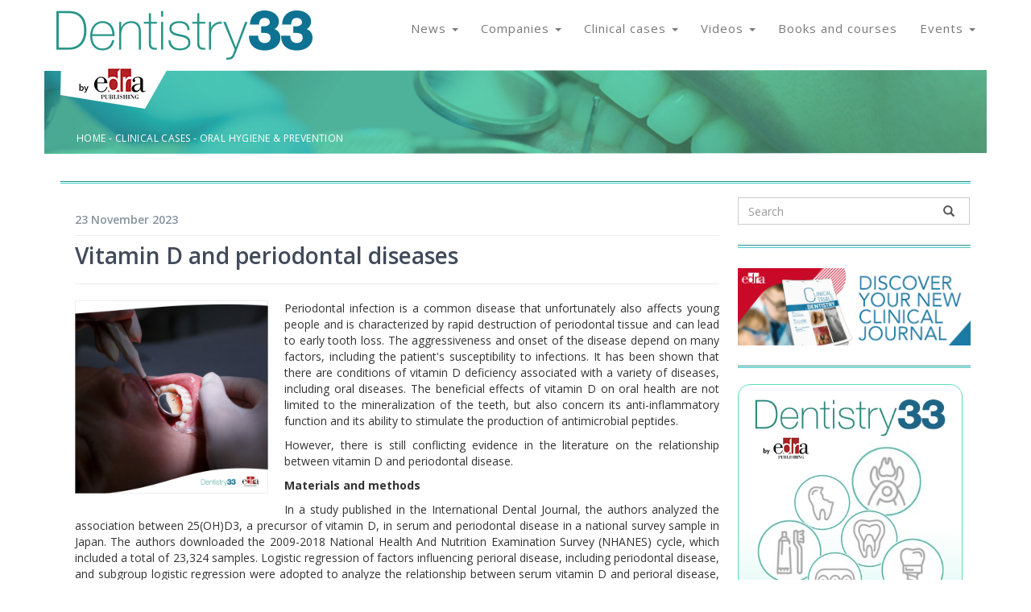

--- FILE ---
content_type: text/html
request_url: https://www.dentistry33.com/clinical-cases/oral-hygiene-prevention/2916/vitamin-d-and-periodontal-diseases.html?mc_cid=c64a7b009d&mc_eid=ca82e4c185
body_size: 15476
content:


<!DOCTYPE html>
<html lang="en-US">
	<head>
		<meta charset="utf-8">
		<meta http-equiv="X-UA-Compatible" content="IE=edge">
		<meta name="viewport" content="width=device-width, initial-scale=1">
		<title>Vitamin D and periodontal diseases | Dentistry33</title>
		<meta name="description" content="Periodontal infection is a common disease that unfortunately also affects young people and is characterized by rapid destruction of periodontal tissue and can lead to early tooth loss">
		<meta name="keywords" content="Vitamin D, periodontal diseases, dentistry news, dentistry33">
		<meta name="tags" content="Vitamin D, periodontal diseases">
		<link rel="sitemap" type="application/xml" title="Sitemap" href="/stmp/sitemap.xml" />
		<!-- Bootstrap -->
		<link href="https://fonts.googleapis.com/css?family=Open+Sans:300,400,600,700,800" rel="stylesheet">
		<link href="/css/bootstrap.min.css" rel="stylesheet">
		<link href="/css/slick.css" rel="stylesheet">
		<link href="/css/slick-theme.css" rel="stylesheet">
		<link href="/js/datepicker/themes/default.min.css" rel="stylesheet">
		<link href="/js/datepicker/themes/default.date.min.css" rel="stylesheet">
		<link href="/js/jquery-ui-1.10.3.custom/css/custom-theme/jquery-ui-1.10.3.custom.min.css" rel="stylesheet">
		<link rel="stylesheet" href="/css/hamburgler.css">
		<link rel="stylesheet" href="/css/animate.min.css">
		<link rel="stylesheet" href="/js/flexslider/flexslider.css">
		<link rel="shortcut icon" href="/favicon.ico">
		<script type="text/javascript" src="/admin/assets/js/plugins/notifications/bootbox.min.js"></script>
		<link rel="icon" href="/favicon.ico">
		<link href="https://maxcdn.bootstrapcdn.com/font-awesome/4.7.0/css/font-awesome.min.css" rel="stylesheet">

		<link rel="stylesheet" href="/css/styleCheck.css">
		<link href="/css/custom.css" rel="stylesheet">

		<link rel="canonical" href="https://www.dentistry33.com/clinical-cases/oral-hygiene-prevention/2916/vitamin-d-and-periodontal-diseases.html">

		
	<meta name="format-detection" content="telephone=no"/>
	<meta property="og:title" content="Vitamin D and periodontal diseases | Dentistry33"/>
	<meta property="og:description" content="Periodontal infection is a common disease that unfortunately also affects young people and is characterized by rapid destruction of periodontal tissue and can lead to early tooth loss"/>
	<meta property="og:url" content="https://www.dentistry33.com/clinical-cases/oral-hygiene-prevention/2916/vitamin-d-and-periodontal-diseases.html?mc_cid=c64a7b009d&mc_eid=ca82e4c185"/>
	<meta property="og:type" content="website" />
	<meta property="fb:app_id" content="2050456635062723" />
	<meta property="og:image" content="https://www.dentistry33.com/upload/20231123011330VitaminD-1.jpg"/>
		<!-- HTML5 shim and Respond.js for IE8 support of HTML5 elements and media queries -->
		<!-- WARNING: Respond.js doesn't work if you view the page via file:// -->
		<!--[if lt IE 9]>
			<script src="js/html5shiv.min.js"></script>
			<script src="js/respond.min.js"></script>
		<![endif]-->

		<script src="/js/jquery-1.11.3.min.js"></script>
		<script async src="https://securepubads.g.doubleclick.net/tag/js/gpt.js"></script>
		<script>
			window.googletag = window.googletag || {
				cmd: []
			},
			googletag.cmd = googletag.cmd || [];
			WaitForFunction();

			function WaitForFunction() {
				if (typeof googletag.sizeMapping === 'undefined') {
					setTimeout(WaitForFunction, 100);
					return;
				}
				setGtag();
			}
			function setGtag() {
				var dfpslots = [];
				var dfpAttr = document.getElementById("dfpAttr").innerHTML;
				
				$('div[id^="div-gpt-ad-"]').each(function() {dfpslots.push($(this));})
				
				dfpAttr = JSON.parse(dfpAttr);
				
				var headerMapping=googletag.sizeMapping()
				.addSize([992,0],[[970,90],[728,90],[1,1],'fluid']) //desktop
				.addSize([768,0],[[728,90],[1,1],'fluid']) //tablet
				.addSize([320,0],[[320,50],[1,1],'fluid']) //mobile
				.addSize([0,0],[[320,50],[1,1]]).build();

				var manchetteMapping=googletag.sizeMapping()
				.addSize([768,0],[[728,90],[468,60],[320,50]]) //desktop
				.addSize([320,0],[[320,50]]) //mobile
				.addSize([0,0],[[320,50]]).build();

				var ColDxMapping=googletag.sizeMapping()
				.addSize([0,0],[[300,250], [300,600]]).build();


				var TowerMapping=googletag.sizeMapping()
				.addSize([160, 120],[[160,600]]).build();
				
				
				var i = 0, slot = new Array;
				
				dfpslots.length && googletag.cmd.push(function() {
					if ($(dfpslots).each(function() {
						var setMap = eval($(this).attr("data-dfp-mapping"));
						googletag.defineSlot("/22340824487/" + $(this).attr("data-dfp"), JSON.parse($(this).attr("data-dfp-dim").replace(/\'/g, '"')), $(this).attr("id")).defineSizeMapping(setMap).addService(googletag.pubads())
					}),
					null != dfpAttr)
						for (const d in dfpAttr)
							googletag.pubads().setTargeting(dfpAttr[d].nome, dfpAttr[d].val);
					googletag.pubads().enableSingleRequest(),
					googletag.pubads().collapseEmptyDivs(),
					googletag.companionAds().setRefreshUnfilledSlots(true),
					googletag.pubads().enableVideoAds(),
					googletag.pubads().setCentering (true),
					googletag.enableServices(),
					$(dfpslots).each(function() {googletag.display($(this).attr("id"))})
				})
				
			}
		</script>


			<!--script type='text/javascript'> VECCHIO

			window.googletag = window.googletag || {cmd: []}; googletag.cmd = googletag.cmd || [];

			var dfpslots=[];

			$(document).ready(function(){

			dfpslots.push($("#div-gpt-ad-header"));
			dfpslots.push($("#div-gpt-ad-manchette"));
			dfpslots.push($("#div-gpt-ad-boxdx"));
			dfpslots.push($("#div-gpt-ad-tower"));
			dfpslots.push($("#div-gpt-ad-1612890712879-0"));

			var headerMapping=googletag.sizeMapping()
			.addSize([992,0],[[970,90],[728,90],[1,1],'fluid']) //desktop
			.addSize([768,0],[[728,90],[1,1],'fluid']) //tablet
			.addSize([320,0],[[320,50],[1,1],'fluid']) //mobile
			.addSize([0,0],[[320,50],[1,1]]).build();

			var manchetteMapping=googletag.sizeMapping()
			.addSize([768,0],[[728,90],[468,60],[320,50]]) //desktop
			.addSize([320,0],[[320,50]]) //mobile
			.addSize([0,0],[[320,50]]).build();

			var ColDxMapping=googletag.sizeMapping()
            .addSize([0,0],[[300,250], [300,600]]).build();


			var TowerMapping=googletag.sizeMapping()
			.addSize([160, 120],[[160,600]]).build();


			dfpslots=$.grep(dfpslots,function(e){return e.hasClass("visible-desktop");});

			var i=0,slot=new Array();
			if(dfpslots.length) {
			googletag.cmd.push(function(){


			$(dfpslots).each(function(){
			var setMap = eval($(this).attr('data-dfp-mapping'));

			googletag.defineSlot('/22340824487/'+$(this).attr('data-dfp'),
			JSON.parse($(this).attr('data-dfp-dim').replace(/\'/g,'"')),
			$(this).attr('id'))
			.defineSizeMapping(setMap)
			.addService(googletag.pubads());

			});
			//spazio per le keywords


			googletag.pubads().enableSingleRequest();
			googletag.pubads().collapseEmptyDivs();
			googletag.companionAds().setRefreshUnfilledSlots(true);
			googletag.pubads().enableVideoAds();
			googletag.enableServices();

			$(dfpslots).each(function(){googletag.display($(this).attr('id'));});

			});
			}
			});

			</script-->

		

		<style>
			@media (min-width: 992px){
			.col-md-9 {
			width: 74%;
			}
			.col-md-3 {
			width: 26%;
			}
			}
		</style>
		
	
		<script id="mcjs">!function(c,h,i,m,p){m=c.createElement(h),p=c.getElementsByTagName(h)[0],m.async=1,m.src=i,p.parentNode.insertBefore(m,p)}(document,"script","https://chimpstatic.com/mcjs-connected/js/users/e7cc93ce9157000ee62abc3a1/a559701c250e4b67e05ceb86d.js");</script>
		<!-- Google Tag Manager -->
		<script>(function(w,d,s,l,i){w[l]=w[l]||[];w[l].push({'gtm.start':
		new Date().getTime(),event:'gtm.js'});var f=d.getElementsByTagName(s)[0],
		j=d.createElement(s),dl=l!='dataLayer'?'&l='+l:'';j.async=true;j.src=
		'https://www.googletagmanager.com/gtm.js?id='+i+dl;f.parentNode.insertBefore(j,f);
		})(window,document,'script','dataLayer','GTM-WN32PGK');</script>
		<!-- End Google Tag Manager -->
		
	</head>
	<div id="loader" style="display: none;">
		<i class="fa fa-spin fa-spinner"></i> 
	</div>

    <!-- facebook -->
    <div id="fb-root"></div>
    <script>(function(d, s, id) {
		var js, fjs = d.getElementsByTagName(s)[0];
		if (d.getElementById(id)) return;
		js = d.createElement(s); js.id = id;
		js.src = 'https://connect.facebook.net/en_EN/sdk.js#xfbml=1&version=v2.11&appId=2050456635062723'; // APP ID? 143638533012388 (O33)
		fjs.parentNode.insertBefore(js, fjs);
	}(document, 'script', 'facebook-jssdk'));</script>
    <!-- facebook -->



<style>
	@media (min-width:1200px){.container{width:1102px !important}}
</style>
<body>
	<div id="wrapper_pubblicita">


	</div>
	<div id="wrapper_esterno">
		<div id="wrapper">
			<div class="container-fluid" >
				<div class="fasciaBianca text-center" id="rowHeader">
				<div id="div-gpt-ad-header" data-dfp="Dentistry33/Leaderborad" data-dfp-dim="[[970, 90], [320, 50], [1, 1], 'fluid', [728, 90]]" class="visible-desktop" data-dfp-mapping="headerMapping"></div>
		</div>			</div>
		<div class="container-fluid checkAltezzaMenu" >
			<div class="row fasciaBianca" >
				<div class="container-fluid interno">
					<div class="row">
						<div class="col-md-12 text-right" style="padding:0">

							<div class="col-sm-12 visible-sm retrieveAltezzaTablet">
	<a href="/" style="margin-top:10px;display: block;">
		<img class="img-responsive img-center" src="/images/logo.png" alt="Odontoiatria 33"/>
	</a>
</div>
<nav class="altezzaMenu [ navbar-bootsnipp animate ]" role="navigation">
	<div style="padding: 0px 0 0 10px;"> 		<!-- Brand and toggle get grouped for better mobile display -->
		<div class="[ navbar-header ]">
			<button type="button" class="[ navbar-toggle ]" data-toggle="collapse" data-target="#bs-example-navbar-collapse-1">
				<span class="[ sr-only ]">Toggle navigation</span>
				<span class="[ icon-bar ]"></span>
				<span class="[ icon-bar ]"></span>
				<span class="[ icon-bar ]"></span>
			</button>
			<div class="[ animbrand ] hidden-sm">
				<a class="[ navbar-brand ][ animate ] retrieveAltezza" href="/">
					<img class="img-responsive" src="/images/logo.png" alt="Dentistry33"/>
				</a>
			</div>
		</div>

		<!-- Collect the nav links, forms, and other content for toggling -->
		<div class="[ collapse navbar-collapse ] clearfix" id="bs-example-navbar-collapse-1">
			<ul class="[ nav navbar-nav navbar-right ]">
								<li class="[ dropdown ]">
					<a href="#" class="[ dropdown-toggle ][ animate ] setAltezza" data-toggle="dropdown" title="News">News <span class="[ caret ]"></span></a>
					<ul class="[ dropdown-menu ]" role="menu">
						<li><a href="/news/editorials/" class="[ animate ]" title="Editorials">Editorials</a></li>
						<li><a href="/news/the-blind-spot/" title="The Blind Spot">The Blind Spot</a></li>
						<li><a href="/news/market/" title="Market">Market</a></li>
					</ul>
				</li>
				<li class="[ dropdown ]">
					<a href="#" class="[ dropdown-toggle ][ animate ] setAltezza" data-toggle="dropdown" title="Companies">Companies <span class="[ caret ]"></span></a>
					<ul class="[ dropdown-menu ]" role="menu">
						<li><a href="/companies/news/" class="[ animate ]" title="News">News</a></li>
						<li><a href="/companies/products/" class="[ animate ]"  title="Products">Products</a></li>
					</ul>
				</li>
				<li>
					<a href="#" class="[ dropdown-toggle ][ animate ] setAltezza" data-toggle="dropdown">Clinical cases <span class="[ caret ]"></span></a>
					<ul class="[ dropdown-menu ]" role="menu">
						<li><a href="/clinical-cases/endodontics/" class="[ animate ]"  title="Endodontics" >Endodontics</a></li>
						<li><a href="/clinical-cases/implantology/" class="[ animate ]"  title="Implantology" >Implantology</a></li>
						<li><a href="/clinical-cases/oral-hygiene-prevention/" class="[ animate ]" title="Oral Hygiene & Prevention" >Oral Hygiene & Prevention</a></li>
						<li><a href="/clinical-cases/oral-pathology/" class="[ animate ]" title="Oral pathology" >Oral pathology</a></li>
						<li><a href="/clinical-cases/oral-surgery/" class="[ animate ]" title="Oral surgery" >Oral surgery</a></li>
						<li><a href="/clinical-cases/orthodontics/" class="[ animate ]" title="Orthodontics">Orthodontics</a></li>
						<li><a href="/clinical-cases/pediatric-dentistry/" class="[ animate ]" title="Pediatric dentistry" >Pediatric dentistry</a></li>
						<li><a href="/clinical-cases/periodontology/" class="[ animate ]" title="Periodontology" >Periodontology</a></li>
						<li><a href="/clinical-cases/prosthodontics/" class="[ animate ]" title="Prosthodontics" >Prosthodontics</a></li>
						<li><a href="/clinical-cases/restorative-dentistry/" class="[ animate ]" title="Restorative dentistry" >Restorative dentistry</a></li>
						<li><a href="/clinical-cases/digital-dentistry/" class="[ animate ]" title="Digital dentistry" >Digital dentistry</a></li>
					</ul>
				</li>

				<li>
					<a href="#" class="[ dropdown-toggle ][ animate ] setAltezza" data-toggle="dropdown">Videos <span class="[ caret ]"></span></a>
					<ul class="[ dropdown-menu ] dimMenu" role="menu">
						<li><a href="/videos/endodontics/" class="[ animate ]">Endodontics</a></li>
						<li><a href="/videos/implantology/"  class="[ animate ]">Implantology</a></li>
						<li><a href="/videos/oral-hygiene-prevention/"  class="[ animate ]">Oral Hygiene & Prevention</a></li>
						<li><a href="/videos/oral-pathology/"  class="[ animate ]">Oral pathology</a></li>
						<li><a href="/videos/oral-surgery/"  class="[ animate ]">Oral surgery</a></li>
						<li><a href="/videos/orthodontics/" class="[ animate ]">Orthodontics</a></li>
						<li><a href="/videos/pediatric-dentistry/" class="[ animate ]">Pediatric dentistry</a></li>
						<li><a href="/videos/periodontology/" class="[ animate ]" >Periodontology</a></li>
						<li><a href="/videos/prosthodontics/" >Prosthodontics</a></li>
						<li><a href="/videos/restorative-dentistry/" class="[ animate ]" >Restorative dentistry</a></li>
						<li><a href="/videos/digital-dentistry/" class="[ animate ]" >Digital dentistry</a></li>
					</ul>
				</li>

								<li><a class="animate setAltezza" href="/books-and-courses/">Books and courses</a></li>

                <li class="[ dropdown ]">
					<a href="#" class="[ dropdown-toggle ][ animate ] setAltezza" data-toggle="dropdown" title="Events">Events <span class="[ caret ]"></span></a>
					<ul class="[ dropdown-menu ]" role="menu">
						<li><a href="/events/europe/" class="[ animate ]" title="Europe">Europe</a></li>
						<li><a href="/events/usa/" class="[ animate ]" title="USA" >USA</a></li>
						<li><a href="/events/asia/" >Asia&Oceania</a></li>
						<li><a href="/events/north-america/" >North America</a></li>
						<li><a href="/events/south-america/" >South America</a></li>
					</ul>
				</li>
			</ul>
		</div>
	</div>
	<div class="[ bootsnipp-search animate ]">
		<div class="[ container ]">
			<form action="https://bootsnipp.com/search" method="GET" role="search">
				<div class="[ input-group ]">
					<input type="text" class="[ form-control ]" name="q" placeholder="Search for snippets and hit enter">
					<span class="[ input-group-btn ]">
						<button class="[ btn btn-danger ]" type="reset"><span class="[ glyphicon glyphicon-remove ]"></span></button>
					</span>
				</div>
			</form>
		</div>
	</div>
</nav>						</div>
					</div>
				</div>
			</div>
		</div>

		<div class="container-fluid hidden-xs bodyBackground clearfix">
			<div class="row" style="">
				<div class="container-fluid interno no-padding" style="margin-bottom: -20px; position:relative">
					<img src="/images/byEdra.png" id="logo-float" class="hidden-xs hidden-sm" />
					<style>
@media screen and (max-width: 760px) {
	.paddingBreadcrumb {
		padding-left:15px;
	}
}
</style>

<img class="banner-img" src="/images/banner_interno.png"/>
<span class="breadcrumb-articolo paddingBreadcrumb">
    <a href="/" title="Dentisty33">HOME</a> - <a href="/clinical-cases/oral-hygiene-prevention/#" title="Clinical cases">Clinical cases</a> - <a href="/clinical-cases/oral-hygiene-prevention/" title="Oral Hygiene & Prevention">Oral Hygiene & Prevention</a></span>				</div>
			</div>
		</div>
		<div class="container-fluid visible-xs bodyBackground clearfix">
			<div class="row" style="">
				<div class="container-fluid interno no-padding">
					<style>
@media screen and (max-width: 760px) {
	.paddingBreadcrumb {
		padding-left:15px;
	}
}
</style>

<img class="banner-img" src="/images/banner_interno.png"/>
<span class="breadcrumb-articolo paddingBreadcrumb">
    <a href="/" title="Dentisty33">HOME</a> - <a href="/clinical-cases/oral-hygiene-prevention/#" title="Clinical cases">Clinical cases</a> - <a href="/clinical-cases/oral-hygiene-prevention/" title="Oral Hygiene & Prevention">Oral Hygiene & Prevention</a></span>				</div>
			</div>
		</div>
		<div class="container-fluid bodyBackground clearfix">
			<div class="row">
				<div class="container-fluid interno">
					<div class="row fasciaBianca paddingContentUnderSlide">
						<div class="col-md-12" style="height:1px;background-color:#199588;margin-bottom: 1.5px; margin-top: 17px">&nbsp;</div>
						<div class="col-md-12" style="height:1px;background-color:#49cbcd;">&nbsp;</div>
					</div>
				</div>
			</div>
		</div>
				<div class="container-fluid bodyBackground clearfix">
			<div class="row">
				<div class="container-fluid interno">
					<div class="row fasciaBianca paddingContentUnderSlide" style="padding-top:17px;">
						<div class="col-md-9 text-left" style="padding:0">
							<div class="box-content">
								<div class="articolo-container">
									<span class="articolo-data block">23 November 2023 </span>
									<hr class="grey-hr"/>
																		<h1 class="articolo-titolo">Vitamin D and periodontal diseases</h1>
																																				<hr>
									<p class="articolo-paragrafo"><div class="articolo-div-img" style="float: left; margin-right: 20px; margin-bottom: 20px; max-width:30%"><a href="/upload/20231123011330VitaminD-1.jpg"  data-lity><img  class="" src="/upload/20231123011330VitaminD-1.jpg" title="" alt=""  style="max-width:100%; max-height: 500px;" /></a><small class="text-center"></small></div><p>Periodontal infection is a common disease that unfortunately also affects young people and is characterized by rapid destruction of periodontal tissue and can lead to early tooth loss. The aggressiveness and onset of the disease depend on many factors, including the patient's susceptibility to infections. It has been shown that there are conditions of vitamin D deficiency associated with a variety of diseases, including oral diseases. The beneficial effects of vitamin D on oral health are not limited to the mineralization of the teeth, but also concern its anti-inflammatory function and its ability to stimulate the production of antimicrobial peptides.</p><p>However, there is still conflicting evidence in the literature on the relationship between vitamin D and periodontal disease.</p><p><b>Materials and methods</b></p><p>In a study published in the International Dental Journal, the authors analyzed the association between 25(OH)D3, a precursor of vitamin D, in serum and periodontal disease in a national survey sample in Japan. The authors downloaded the 2009-2018 National Health And Nutrition Examination Survey (NHANES) cycle, which included a total of 23,324 samples. Logistic regression of factors influencing perioral disease, including periodontal disease, and subgroup logistic regression were adopted to analyze the relationship between serum vitamin D and perioral disease, using WTMEC2YR as weights for regression analysis. Prediction of perioral disease onset was performed following model-based machine learning. The machine learning algorithms used included boost tree: artificial neural network, AdaBoost, and random forest.</p><p><b>Results</b></p><p>In this study the authors assessed and analyzed vitamin D levels, age, sex, race, education level, body mass index, family income poverty ratio (PIR), smoking , alcohol consumption, diabetes and hypertension in the included samples. Vitamin D has been found to be negatively associated with periodontal disease.</p><p>The results of the subgroup analysis showed that the effect of vitamin D 25(OH)D3 on periodontal disease was more pronounced in women younger than 60 years.</p><p><b>Conclusions</b></p><p>From the data of this study, which must be confirmed in other similar works, it can be concluded that vitamin D could be a protective factor for periodontal disease.</p><p><br></p></p>									<div class="clear"></div>
									

									
		<div class="text-center" style="margin-top: 40px">
			<ul class="list-inline list-inline-md">
				<li><a href="javascript:shareC('https://www.facebook.com/sharer.php?u=https://www.dentistry33.com/clinical-cases/oral-hygiene-prevention/2916/vitamin-d-and-periodontal-diseases.html?mc_cid=c64a7b009d&mc_eid=ca82e4c185')" class="hoverFacebook fa fa-facebook icon-share"></a></li>
				<li><a href="javascript:shareC('http://twitter.com/share?text=Vitamin+D+and+periodontal+diseases&amp;url=https://www.dentistry33.com/clinical-cases/oral-hygiene-prevention/2916/vitamin-d-and-periodontal-diseases.html?mc_cid=c64a7b009d&mc_eid=ca82e4c185')" class="hoverTwitter fa fa-twitter icon-share"></a></li>
				<li><a href="javascript:shareC('https://www.linkedin.com/shareArticle?mini=true&amp;url=https://www.dentistry33.com/clinical-cases/oral-hygiene-prevention/2916/vitamin-d-and-periodontal-diseases.html?mc_cid=c64a7b009d&mc_eid=ca82e4c185&amp;title=Vitamin+D+and+periodontal+diseases&amp;summary=&amp;source=')" class="hoverLinkedin fa fa-linkedin icon-share"></a></li>
			</ul>
		</div>
									<div class="row" style="padding:0;margin: 15px 0 0 0;">
				<h4 class="titolo-3" style="font-size: 24px;"><img style="position: relative; top: -5px;" src="/images/icona-ultimi-articoli.png"/> Tag</h4>
				<div class="content-tag-main"><a href="/search/?tag=Vitamin D" target="_blank" class="no-deco" style="float:left" title="Vitamin D"><span class="tag">Vitamin D</span></a><a href="/search/?tag=periodontal diseases" target="_blank" class="no-deco" style="float:left" title="Periodontal Diseases"><span class="tag">Periodontal Diseases</span></a>
                <div style="clear:both"></div>
                </div>
				</div>
									
									<div class="row" style="padding:0;margin: 15px 0 0 0;">
			<h4 class="titolo-3" style="font-size: 24px;"><img style="position: relative; top: -5px;" src="/images/icona-ultimi-articoli.png"/> Related articles</h4>
			<div class="content-ultimi-main scrollbarCustom"></div>
			</div>					<div class="articolo-ultimi">
						<div class="row" style="padding:0;margin:0;">
									<div class="col-xs-12 text-left visible-xs">
			<p class="regular" style="font-size:12px;color:#00aa9a;"><a class="no-deco" href="/clinical-trials/" title="Clinical trials"><span style="background-color:#00aa9a;color:#fff;padding:2px 4px; text-transform: uppercase">Clinical trials</span></a>&nbsp;&nbsp;&nbsp;&nbsp; 16 August 2023 </p>
			<p class="titoloNews semibold"><a class="titoloNews semibold" title="Clinical trials" href="/research/clinical-trials/2578/effect-of-oral-vitamin-d3-on-orthodontic-tooth-movement.html" title="Effect of oral vitamin D3 on orthodontic tooth movement">Effect of oral vitamin D3 on orthodontic tooth movement</a></p>
		</div>
					<div class="col-sm-3 text-left no-padding">
				<a href="/research/clinical-trials/2578/effect-of-oral-vitamin-d3-on-orthodontic-tooth-movement.html" style="display:block;"><img src="/upload/thumbs/20230810203429EffectOralvitamin-3.jpg" alt="" title="" class="img-responsive img-block" /></a>
			</div>
			<div class="col-sm-9 text-left">
		
			<p class="regular hidden-xs" style="font-size:12px;color:#00aa9a;"><a class="no-deco" href="/research/clinical-trials/" title="Clinical trials"><span style="background-color:#00aa9a;color:#fff;padding:2px 4px; text-transform: uppercase">Clinical trials</span></a>&nbsp;&nbsp;&nbsp;&nbsp; 16 August 2023 </p>
				<p class="titoloNews semibold hidden-xs"><a class="titoloNews semibold" href="/research/clinical-trials/2578/effect-of-oral-vitamin-d3-on-orthodontic-tooth-movement.html" title="Effect of oral vitamin D3 on orthodontic tooth movement">Effect of oral vitamin D3 on orthodontic tooth movement</a></p>
			<p class="testoNews semibold"> </p>
							<p class="testoNews semibold">One of the problems that orthodontists commonly face is the prolonged duration of the treatment. Therefore, it is important to find an effective method to increase the rate of orthodontic tooth... </p>
						<hr style="height:1px;color:#e9e9e9;margin: 12px 0">
			<div class="row" style="padding:0;margin:0;">
				<div class="col-md-6 col-sm-6 col-xs-6">

					<a href="/research/clinical-trials/2578/effect-of-oral-vitamin-d3-on-orthodontic-tooth-movement.html" class="approfondisci" style="color: #00aa9a" title="Effect of oral vitamin D3 on orthodontic tooth movement">Read more <i class="fa fa-angle-double-right"></i></a>

				</div>
				<div class="col-md-6 col-sm-6 col-xs-6 social-col">
					
		<div class="text-right">
			<ul class="list-inline list-inline-md" style="margin-bottom: 1px;">
				<li><a href="javascript:shareC('https://www.facebook.com/sharer.php?u=https://www.dentistry33.com/research/clinical-trials/2578/effect-of-oral-vitamin-d3-on-orthodontic-tooth-movement.html')" class="hoverFacebook fa fa-facebook icon-share"></a></li>
				<li><a href="javascript:shareC('http://twitter.com/share?text=Effect+of+oral+vitamin+D3+on+orthodontic+tooth+movement&amp;url=https://www.dentistry33.com/research/clinical-trials/2578/effect-of-oral-vitamin-d3-on-orthodontic-tooth-movement.html')" class="hoverTwitter fa fa-twitter icon-share"></a></li>
				<li><a href="javascript:shareC('https://www.linkedin.com/shareArticle?mini=true&amp;url=https://www.dentistry33.com/research/clinical-trials/2578/effect-of-oral-vitamin-d3-on-orthodontic-tooth-movement.html&amp;title=Effect+of+oral+vitamin+D3+on+orthodontic+tooth+movement&amp;summary=&amp;source=')" class="hoverLinkedin fa fa-linkedin icon-share"></a></li>
			</ul>
		</div>				</div>
				<div class="col-md-12 col-sm-12 col-xs-12" style="padding:0">
					<hr style="height:1px;color:#e9e9e9;margin: 12px 0">
				</div>
							</div>

		</div>
		<div style="clear:both; margin-bottom: 20px"></div>
								</div>
					</div>
										<div class="articolo-ultimi">
						<div class="row" style="padding:0;margin:0;">
									<div class="col-xs-12 text-left visible-xs">
			<p class="regular" style="font-size:12px;color:#00aa9a;"><a class="no-deco" href="/periodontology/" title="Periodontology"><span style="background-color:#00aa9a;color:#fff;padding:2px 4px; text-transform: uppercase">Periodontology</span></a>&nbsp;&nbsp;&nbsp;&nbsp; 10 July 2023 </p>
			<p class="titoloNews semibold"><a class="titoloNews semibold" title="Periodontology" href="/clinical-cases/periodontology/2444/vitamin-d-and-periodontal-disease.html" title="Vitamin D and periodontal disease">Vitamin D and periodontal disease</a></p>
		</div>
					<div class="col-sm-3 text-left no-padding">
				<a href="/clinical-cases/periodontology/2444/vitamin-d-and-periodontal-disease.html" style="display:block;"><img src="/upload/thumbs/20230706174951VitaminD_4.jpg" alt="" title="" class="img-responsive img-block" /></a>
			</div>
			<div class="col-sm-9 text-left">
		
			<p class="regular hidden-xs" style="font-size:12px;color:#00aa9a;"><a class="no-deco" href="/clinical-cases/periodontology/" title="Periodontology"><span style="background-color:#00aa9a;color:#fff;padding:2px 4px; text-transform: uppercase">Periodontology</span></a>&nbsp;&nbsp;&nbsp;&nbsp; 10 July 2023 </p>
				<p class="titoloNews semibold hidden-xs"><a class="titoloNews semibold" href="/clinical-cases/periodontology/2444/vitamin-d-and-periodontal-disease.html" title="Vitamin D and periodontal disease">Vitamin D and periodontal disease</a></p>
			<p class="testoNews semibold"> </p>
							<p class="testoNews semibold">There are conflicting reports on the relationship between vitamin D and periodontal disease. This research aimed to analyze the association between serum 25(OH)D3, a vitamin D precursor and... </p>
						<hr style="height:1px;color:#e9e9e9;margin: 12px 0">
			<div class="row" style="padding:0;margin:0;">
				<div class="col-md-6 col-sm-6 col-xs-6">

					<a href="/clinical-cases/periodontology/2444/vitamin-d-and-periodontal-disease.html" class="approfondisci" style="color: #00aa9a" title="Vitamin D and periodontal disease">Read more <i class="fa fa-angle-double-right"></i></a>

				</div>
				<div class="col-md-6 col-sm-6 col-xs-6 social-col">
					
		<div class="text-right">
			<ul class="list-inline list-inline-md" style="margin-bottom: 1px;">
				<li><a href="javascript:shareC('https://www.facebook.com/sharer.php?u=https://www.dentistry33.com/clinical-cases/periodontology/2444/vitamin-d-and-periodontal-disease.html')" class="hoverFacebook fa fa-facebook icon-share"></a></li>
				<li><a href="javascript:shareC('http://twitter.com/share?text=Vitamin+D+and+periodontal+disease&amp;url=https://www.dentistry33.com/clinical-cases/periodontology/2444/vitamin-d-and-periodontal-disease.html')" class="hoverTwitter fa fa-twitter icon-share"></a></li>
				<li><a href="javascript:shareC('https://www.linkedin.com/shareArticle?mini=true&amp;url=https://www.dentistry33.com/clinical-cases/periodontology/2444/vitamin-d-and-periodontal-disease.html&amp;title=Vitamin+D+and+periodontal+disease&amp;summary=&amp;source=')" class="hoverLinkedin fa fa-linkedin icon-share"></a></li>
			</ul>
		</div>				</div>
				<div class="col-md-12 col-sm-12 col-xs-12" style="padding:0">
					<hr style="height:1px;color:#e9e9e9;margin: 12px 0">
				</div>
							</div>

		</div>
		<div style="clear:both; margin-bottom: 20px"></div>
								</div>
					</div>
										<div class="articolo-ultimi">
						<div class="row" style="padding:0;margin:0;">
									<div class="col-xs-12 text-left visible-xs">
			<p class="regular" style="font-size:12px;color:#00aa9a;"><a class="no-deco" href="/oral-pathology/" title="Oral pathology"><span style="background-color:#00aa9a;color:#fff;padding:2px 4px; text-transform: uppercase">Oral pathology</span></a>&nbsp;&nbsp;&nbsp;&nbsp; 10 September 2021 </p>
			<p class="titoloNews semibold"><a class="titoloNews semibold" title="Oral pathology" href="/clinical-cases/oral-pathology/765/vitamin-d-in-oral-gel-as-a-prevention-of-mucositis-during-radiotherapy.html" title="VITAMIN D in oral gel as a prevention of mucositis during radiotherapy">VITAMIN D in oral gel as a prevention of mucositis during radiotherapy</a></p>
		</div>
					<div class="col-sm-3 text-left no-padding">
				<a href="/clinical-cases/oral-pathology/765/vitamin-d-in-oral-gel-as-a-prevention-of-mucositis-during-radiotherapy.html" style="display:block;"><img src="/upload/thumbs/2021090910460120191101200703White-lesions500x500-border-final.png" alt="" title="" class="img-responsive img-block" /></a>
			</div>
			<div class="col-sm-9 text-left">
		
			<p class="regular hidden-xs" style="font-size:12px;color:#00aa9a;"><a class="no-deco" href="/clinical-cases/oral-pathology/" title="Oral pathology"><span style="background-color:#00aa9a;color:#fff;padding:2px 4px; text-transform: uppercase">Oral pathology</span></a>&nbsp;&nbsp;&nbsp;&nbsp; 10 September 2021 </p>
				<p class="titoloNews semibold hidden-xs"><a class="titoloNews semibold" href="/clinical-cases/oral-pathology/765/vitamin-d-in-oral-gel-as-a-prevention-of-mucositis-during-radiotherapy.html" title="VITAMIN D in oral gel as a prevention of mucositis during radiotherapy">VITAMIN D in oral gel as a prevention of mucositis during radiotherapy</a></p>
			<p class="testoNews semibold"> </p>
							<p class="testoNews semibold">Worldwide, head and neck cancer (HNC) counts approximately 830,000 cases and 430,000 deaths per year according to the Global Cancer Statistics "GLOBOCAN" 2018. For HNC patients, radiotherapy (RT) is... </p>
						<hr style="height:1px;color:#e9e9e9;margin: 12px 0">
			<div class="row" style="padding:0;margin:0;">
				<div class="col-md-6 col-sm-6 col-xs-6">

					<a href="/clinical-cases/oral-pathology/765/vitamin-d-in-oral-gel-as-a-prevention-of-mucositis-during-radiotherapy.html" class="approfondisci" style="color: #00aa9a" title="VITAMIN D in oral gel as a prevention of mucositis during radiotherapy">Read more <i class="fa fa-angle-double-right"></i></a>

				</div>
				<div class="col-md-6 col-sm-6 col-xs-6 social-col">
					
		<div class="text-right">
			<ul class="list-inline list-inline-md" style="margin-bottom: 1px;">
				<li><a href="javascript:shareC('https://www.facebook.com/sharer.php?u=https://www.dentistry33.com/clinical-cases/oral-pathology/765/vitamin-d-in-oral-gel-as-a-prevention-of-mucositis-during-radiotherapy.html')" class="hoverFacebook fa fa-facebook icon-share"></a></li>
				<li><a href="javascript:shareC('http://twitter.com/share?text=VITAMIN+D+in+oral+gel+as+a+prevention+of+mucositis+during+radiotherapy&amp;url=https://www.dentistry33.com/clinical-cases/oral-pathology/765/vitamin-d-in-oral-gel-as-a-prevention-of-mucositis-during-radiotherapy.html')" class="hoverTwitter fa fa-twitter icon-share"></a></li>
				<li><a href="javascript:shareC('https://www.linkedin.com/shareArticle?mini=true&amp;url=https://www.dentistry33.com/clinical-cases/oral-pathology/765/vitamin-d-in-oral-gel-as-a-prevention-of-mucositis-during-radiotherapy.html&amp;title=VITAMIN+D+in+oral+gel+as+a+prevention+of+mucositis+during+radiotherapy&amp;summary=&amp;source=')" class="hoverLinkedin fa fa-linkedin icon-share"></a></li>
			</ul>
		</div>				</div>
				<div class="col-md-12 col-sm-12 col-xs-12" style="padding:0">
					<hr style="height:1px;color:#e9e9e9;margin: 12px 0">
				</div>
								<div class="col-md-12 col-sm-12 col-xs-12" style="padding:0">
					<a class="no-deco" href="/authors/2/figini-lara.html" title="Lara Figini">
					<div class="text-left" style="height: 54px; position: relative">

						<div style="width:100%; position: relative; top: 12px; color: white; height:30px; background-color: #0e7292; line-height: 30px; padding-left: 70px; clear: both; padding-right: 15px; z-index:10">
							<div style="float:right; font-weight: bold; z-index:10">&gt;</div>
							<div style="float:left; z-index:10"><i>Author</i>&nbsp;&nbsp;&nbsp;Lara Figini</div>
						</div>
						<div data-alt-src="//upload/autori/thumbs/20181207184403Figini.jpg" style="background: url('/upload/autori/thumbs/20181207184403Figini.jpg') no-repeat; background-size: cover; position: relative; top: -27px; left: 8px; width:50px; height: 50px; border: solid 2px #0e7293; z-index:15" class="img-circle  "></div>
					</div>
					</a>

				</div>
							</div>

		</div>
		<div style="clear:both; margin-bottom: 20px"></div>
								</div>
					</div>
										<div class="articolo-ultimi">
						<div class="row" style="padding:0;margin:0;">
									<div class="col-xs-12 text-left visible-xs">
			<p class="regular" style="font-size:12px;color:#00aa9a;"><a class="no-deco" href="/editorials/" title="Editorials"><span style="background-color:#00aa9a;color:#fff;padding:2px 4px; text-transform: uppercase">Editorials</span></a>&nbsp;&nbsp;&nbsp;&nbsp; 25 April 2025 </p>
			<p class="titoloNews semibold"><a class="titoloNews semibold" title="Editorials" href="/news/editorials/4130/new-drug-therapy-with-natural-compound-shows-promise-against-periodontal-diseases.html" title="New Drug Therapy with Natural Compound Shows Promise Against Periodontal Diseases">New Drug Therapy with Natural Compound Shows Promise Against Periodontal Diseases</a></p>
		</div>
					<div class="col-sm-3 text-left no-padding">
				<a href="/news/editorials/4130/new-drug-therapy-with-natural-compound-shows-promise-against-periodontal-diseases.html" style="display:block;"><img src="/upload/thumbs/20250421182751Picture6.png" alt="" title="" class="img-responsive img-block" /></a>
			</div>
			<div class="col-sm-9 text-left">
		
			<p class="regular hidden-xs" style="font-size:12px;color:#00aa9a;"><a class="no-deco" href="/news/editorials/" title="Editorials"><span style="background-color:#00aa9a;color:#fff;padding:2px 4px; text-transform: uppercase">Editorials</span></a>&nbsp;&nbsp;&nbsp;&nbsp; 25 April 2025 </p>
				<p class="titoloNews semibold hidden-xs"><a class="titoloNews semibold" href="/news/editorials/4130/new-drug-therapy-with-natural-compound-shows-promise-against-periodontal-diseases.html" title="New Drug Therapy with Natural Compound Shows Promise Against Periodontal Diseases">New Drug Therapy with Natural Compound Shows Promise Against Periodontal Diseases</a></p>
			<p class="testoNews semibold"> </p>
							<p class="testoNews semibold">A translational study from the lab of Dr. Esra Sahingur shows “senotherapy” drug combination was effective in lab-dish and animal models. </p>
						<hr style="height:1px;color:#e9e9e9;margin: 12px 0">
			<div class="row" style="padding:0;margin:0;">
				<div class="col-md-6 col-sm-6 col-xs-6">

					<a href="/news/editorials/4130/new-drug-therapy-with-natural-compound-shows-promise-against-periodontal-diseases.html" class="approfondisci" style="color: #00aa9a" title="New Drug Therapy with Natural Compound Shows Promise Against Periodontal Diseases">Read more <i class="fa fa-angle-double-right"></i></a>

				</div>
				<div class="col-md-6 col-sm-6 col-xs-6 social-col">
					
		<div class="text-right">
			<ul class="list-inline list-inline-md" style="margin-bottom: 1px;">
				<li><a href="javascript:shareC('https://www.facebook.com/sharer.php?u=https://www.dentistry33.com/news/editorials/4130/new-drug-therapy-with-natural-compound-shows-promise-against-periodontal-diseases.html')" class="hoverFacebook fa fa-facebook icon-share"></a></li>
				<li><a href="javascript:shareC('http://twitter.com/share?text=New+Drug+Therapy+with+Natural+Compound+Shows+Promise+Against+Periodontal+Diseases&amp;url=https://www.dentistry33.com/news/editorials/4130/new-drug-therapy-with-natural-compound-shows-promise-against-periodontal-diseases.html')" class="hoverTwitter fa fa-twitter icon-share"></a></li>
				<li><a href="javascript:shareC('https://www.linkedin.com/shareArticle?mini=true&amp;url=https://www.dentistry33.com/news/editorials/4130/new-drug-therapy-with-natural-compound-shows-promise-against-periodontal-diseases.html&amp;title=New+Drug+Therapy+with+Natural+Compound+Shows+Promise+Against+Periodontal+Diseases&amp;summary=&amp;source=')" class="hoverLinkedin fa fa-linkedin icon-share"></a></li>
			</ul>
		</div>				</div>
				<div class="col-md-12 col-sm-12 col-xs-12" style="padding:0">
					<hr style="height:1px;color:#e9e9e9;margin: 12px 0">
				</div>
							</div>

		</div>
		<div style="clear:both; margin-bottom: 20px"></div>
								</div>
					</div>
										<div class="articolo-ultimi">
						<div class="row" style="padding:0;margin:0;">
									<div class="col-xs-12 text-left visible-xs">
			<p class="regular" style="font-size:12px;color:#00aa9a;"><a class="no-deco" href="/periodontology/" title="Periodontology"><span style="background-color:#00aa9a;color:#fff;padding:2px 4px; text-transform: uppercase">Periodontology</span></a>&nbsp;&nbsp;&nbsp;&nbsp; 14 March 2025 </p>
			<p class="titoloNews semibold"><a class="titoloNews semibold" title="Periodontology" href="/clinical-cases/periodontology/4029/implementation-of-the-new-classification-of-periodontal-diseases-decision-making-algorithms-for-clinical-practice-and-education.html" title="Implementation of the new classification of periodontal diseases: Decision-making algorithms for clinical practice and education">Implementation of the new classification of periodontal diseases: Decision-making algorithms for clinical practice and education</a></p>
		</div>
					<div class="col-sm-3 text-left no-padding">
				<a href="/clinical-cases/periodontology/4029/implementation-of-the-new-classification-of-periodontal-diseases-decision-making-algorithms-for-clinical-practice-and-education.html" style="display:block;"><img src="/upload/thumbs/20250313232257Picture1.jpg" alt="" title="" class="img-responsive img-block" /></a>
			</div>
			<div class="col-sm-9 text-left">
		
			<p class="regular hidden-xs" style="font-size:12px;color:#00aa9a;"><a class="no-deco" href="/clinical-cases/periodontology/" title="Periodontology"><span style="background-color:#00aa9a;color:#fff;padding:2px 4px; text-transform: uppercase">Periodontology</span></a>&nbsp;&nbsp;&nbsp;&nbsp; 14 March 2025 </p>
				<p class="titoloNews semibold hidden-xs"><a class="titoloNews semibold" href="/clinical-cases/periodontology/4029/implementation-of-the-new-classification-of-periodontal-diseases-decision-making-algorithms-for-clinical-practice-and-education.html" title="Implementation of the new classification of periodontal diseases: Decision-making algorithms for clinical practice and education">Implementation of the new classification of periodontal diseases: Decision-making algorithms for clinical practice and education</a></p>
			<p class="testoNews semibold"> </p>
							<p class="testoNews semibold">Implementation of the new classification of periodontal diseases requires careful navigation of the new case definitions and organization of the diagnostic process along rationale and easily... </p>
						<hr style="height:1px;color:#e9e9e9;margin: 12px 0">
			<div class="row" style="padding:0;margin:0;">
				<div class="col-md-6 col-sm-6 col-xs-6">

					<a href="/clinical-cases/periodontology/4029/implementation-of-the-new-classification-of-periodontal-diseases-decision-making-algorithms-for-clinical-practice-and-education.html" class="approfondisci" style="color: #00aa9a" title="Implementation of the new classification of periodontal diseases: Decision-making algorithms for clinical practice and education">Read more <i class="fa fa-angle-double-right"></i></a>

				</div>
				<div class="col-md-6 col-sm-6 col-xs-6 social-col">
					
		<div class="text-right">
			<ul class="list-inline list-inline-md" style="margin-bottom: 1px;">
				<li><a href="javascript:shareC('https://www.facebook.com/sharer.php?u=https://www.dentistry33.com/clinical-cases/periodontology/4029/implementation-of-the-new-classification-of-periodontal-diseases-decision-making-algorithms-for-clinical-practice-and-education.html')" class="hoverFacebook fa fa-facebook icon-share"></a></li>
				<li><a href="javascript:shareC('http://twitter.com/share?text=Implementation+of+the+new+classification+of+periodontal+diseases%3A+Decision-making+algorithms+for+clinical+practice+and+education&amp;url=https://www.dentistry33.com/clinical-cases/periodontology/4029/implementation-of-the-new-classification-of-periodontal-diseases-decision-making-algorithms-for-clinical-practice-and-education.html')" class="hoverTwitter fa fa-twitter icon-share"></a></li>
				<li><a href="javascript:shareC('https://www.linkedin.com/shareArticle?mini=true&amp;url=https://www.dentistry33.com/clinical-cases/periodontology/4029/implementation-of-the-new-classification-of-periodontal-diseases-decision-making-algorithms-for-clinical-practice-and-education.html&amp;title=Implementation+of+the+new+classification+of+periodontal+diseases%3A+Decision-making+algorithms+for+clinical+practice+and+education&amp;summary=&amp;source=')" class="hoverLinkedin fa fa-linkedin icon-share"></a></li>
			</ul>
		</div>				</div>
				<div class="col-md-12 col-sm-12 col-xs-12" style="padding:0">
					<hr style="height:1px;color:#e9e9e9;margin: 12px 0">
				</div>
							</div>

		</div>
		<div style="clear:both; margin-bottom: 20px"></div>
								</div>
					</div>
					
											<div class="row" style="padding:0;margin: 15px 0 0 0;">
			<h4 class="titolo-3" style="margin-bottom: 12px; font-size: 24px;"><img style="position: relative; top: -5px;" src="/images/icona-ultimi-articoli.png"/> Read more</h4>
			<div class="box-content" id="container-articoli">
									<div class="row" style="padding:0;margin:0;">
								<div class="col-xs-12 text-left visible-xs">
			<p class="regular" style="font-size:12px;color:#00aa9a;"><a class="no-deco" href="/periodontology/" title="Periodontology"><span style="background-color:#00aa9a;color:#fff;padding:2px 4px; text-transform: uppercase">Periodontology</span></a>&nbsp;&nbsp;&nbsp;&nbsp; 27 January 2026 </p>
			<p class="titoloNews semibold"><a class="titoloNews semibold" title="Periodontology" href="/clinical-cases/periodontology/5000/the-forefront-of-dentistry-promising-tech-innovations-and-new-treatments.html" title="The Forefront of Dentistry—Promising Tech-Innovations and New Treatments">The Forefront of Dentistry—Promising Tech-Innovations and New Treatments</a></p>
		</div>
					<div class="col-sm-3 text-left no-padding">
				<a href="/clinical-cases/periodontology/5000/the-forefront-of-dentistry-promising-tech-innovations-and-new-treatments.html" style="display:block;"><img src="/upload/thumbs/20260124000251Picture1.jpg" alt="" title="" class="img-responsive img-block" /></a>
			</div>
			<div class="col-sm-9 text-left">
		
			<p class="regular hidden-xs" style="font-size:12px;color:#00aa9a;"><a class="no-deco" href="/clinical-cases/periodontology/" title="Periodontology"><span style="background-color:#00aa9a;color:#fff;padding:2px 4px; text-transform: uppercase">Periodontology</span></a>&nbsp;&nbsp;&nbsp;&nbsp; 27 January 2026 </p>
				<p class="titoloNews semibold hidden-xs"><a class="titoloNews semibold" href="/clinical-cases/periodontology/5000/the-forefront-of-dentistry-promising-tech-innovations-and-new-treatments.html" title="The Forefront of Dentistry—Promising Tech-Innovations and New Treatments">The Forefront of Dentistry—Promising Tech-Innovations and New Treatments</a></p>
			<p class="testoNews semibold"> </p>
							<p class="testoNews semibold">Change in our world is happening quickly. For dentistry, this is no exception, and now is the time to foster new opportunities.&nbsp; </p>
						<hr style="height:1px;color:#e9e9e9;margin: 12px 0">
			<div class="row" style="padding:0;margin:0;">
				<div class="col-md-6 col-sm-6 col-xs-6">

					<a href="/clinical-cases/periodontology/5000/the-forefront-of-dentistry-promising-tech-innovations-and-new-treatments.html" class="approfondisci" style="color: #00aa9a" title="The Forefront of Dentistry—Promising Tech-Innovations and New Treatments">Read more <i class="fa fa-angle-double-right"></i></a>

				</div>
				<div class="col-md-6 col-sm-6 col-xs-6 social-col">
					
		<div class="text-right">
			<ul class="list-inline list-inline-md" style="margin-bottom: 1px;">
				<li><a href="javascript:shareC('https://www.facebook.com/sharer.php?u=https://www.dentistry33.com/clinical-cases/periodontology/5000/the-forefront-of-dentistry-promising-tech-innovations-and-new-treatments.html')" class="hoverFacebook fa fa-facebook icon-share"></a></li>
				<li><a href="javascript:shareC('http://twitter.com/share?text=The+Forefront+of+Dentistry%E2%80%94Promising+Tech-Innovations+and+New+Treatments&amp;url=https://www.dentistry33.com/clinical-cases/periodontology/5000/the-forefront-of-dentistry-promising-tech-innovations-and-new-treatments.html')" class="hoverTwitter fa fa-twitter icon-share"></a></li>
				<li><a href="javascript:shareC('https://www.linkedin.com/shareArticle?mini=true&amp;url=https://www.dentistry33.com/clinical-cases/periodontology/5000/the-forefront-of-dentistry-promising-tech-innovations-and-new-treatments.html&amp;title=The+Forefront+of+Dentistry%E2%80%94Promising+Tech-Innovations+and+New+Treatments&amp;summary=&amp;source=')" class="hoverLinkedin fa fa-linkedin icon-share"></a></li>
			</ul>
		</div>				</div>
				<div class="col-md-12 col-sm-12 col-xs-12" style="padding:0">
					<hr style="height:1px;color:#e9e9e9;margin: 12px 0">
				</div>
							</div>

		</div>
		<div style="clear:both; margin-bottom: 20px"></div>
							</div>
													<div class="row" style="padding:0;margin:0;">
								<div class="col-xs-12 text-left visible-xs">
			<p class="regular" style="font-size:12px;color:#00aa9a;"><a class="no-deco" href="/editorials/" title="Editorials"><span style="background-color:#00aa9a;color:#fff;padding:2px 4px; text-transform: uppercase">Editorials</span></a>&nbsp;&nbsp;&nbsp;&nbsp; 27 January 2026 </p>
			<p class="titoloNews semibold"><a class="titoloNews semibold" title="Editorials" href="/news/editorials/5001/paws-for-smiles-three-years-of-bringing-comfort-and-calm-to-dental-care.html" title="Paws for Smiles: Three Years of Bringing Comfort and Calm to Dental Care">Paws for Smiles: Three Years of Bringing Comfort and Calm to Dental Care</a></p>
		</div>
					<div class="col-sm-3 text-left no-padding">
				<a href="/news/editorials/5001/paws-for-smiles-three-years-of-bringing-comfort-and-calm-to-dental-care.html" style="display:block;"><img src="/upload/thumbs/20260124000618Picture2.png" alt="" title="" class="img-responsive img-block" /></a>
			</div>
			<div class="col-sm-9 text-left">
		
			<p class="regular hidden-xs" style="font-size:12px;color:#00aa9a;"><a class="no-deco" href="/news/editorials/" title="Editorials"><span style="background-color:#00aa9a;color:#fff;padding:2px 4px; text-transform: uppercase">Editorials</span></a>&nbsp;&nbsp;&nbsp;&nbsp; 27 January 2026 </p>
				<p class="titoloNews semibold hidden-xs"><a class="titoloNews semibold" href="/news/editorials/5001/paws-for-smiles-three-years-of-bringing-comfort-and-calm-to-dental-care.html" title="Paws for Smiles: Three Years of Bringing Comfort and Calm to Dental Care">Paws for Smiles: Three Years of Bringing Comfort and Calm to Dental Care</a></p>
			<p class="testoNews semibold"> </p>
							<p class="testoNews semibold">CU Anschutz School of Dental Medicine celebrates a wellness initiative that’s reducing anxiety one wagging tail at a time. </p>
						<hr style="height:1px;color:#e9e9e9;margin: 12px 0">
			<div class="row" style="padding:0;margin:0;">
				<div class="col-md-6 col-sm-6 col-xs-6">

					<a href="/news/editorials/5001/paws-for-smiles-three-years-of-bringing-comfort-and-calm-to-dental-care.html" class="approfondisci" style="color: #00aa9a" title="Paws for Smiles: Three Years of Bringing Comfort and Calm to Dental Care">Read more <i class="fa fa-angle-double-right"></i></a>

				</div>
				<div class="col-md-6 col-sm-6 col-xs-6 social-col">
					
		<div class="text-right">
			<ul class="list-inline list-inline-md" style="margin-bottom: 1px;">
				<li><a href="javascript:shareC('https://www.facebook.com/sharer.php?u=https://www.dentistry33.com/news/editorials/5001/paws-for-smiles-three-years-of-bringing-comfort-and-calm-to-dental-care.html')" class="hoverFacebook fa fa-facebook icon-share"></a></li>
				<li><a href="javascript:shareC('http://twitter.com/share?text=Paws+for+Smiles%3A+Three+Years+of+Bringing+Comfort+and+Calm+to+Dental+Care&amp;url=https://www.dentistry33.com/news/editorials/5001/paws-for-smiles-three-years-of-bringing-comfort-and-calm-to-dental-care.html')" class="hoverTwitter fa fa-twitter icon-share"></a></li>
				<li><a href="javascript:shareC('https://www.linkedin.com/shareArticle?mini=true&amp;url=https://www.dentistry33.com/news/editorials/5001/paws-for-smiles-three-years-of-bringing-comfort-and-calm-to-dental-care.html&amp;title=Paws+for+Smiles%3A+Three+Years+of+Bringing+Comfort+and+Calm+to+Dental+Care&amp;summary=&amp;source=')" class="hoverLinkedin fa fa-linkedin icon-share"></a></li>
			</ul>
		</div>				</div>
				<div class="col-md-12 col-sm-12 col-xs-12" style="padding:0">
					<hr style="height:1px;color:#e9e9e9;margin: 12px 0">
				</div>
							</div>

		</div>
		<div style="clear:both; margin-bottom: 20px"></div>
							</div>
													<div class="row" style="padding:0;margin:0;">
								<div class="col-xs-12 text-left visible-xs">
			<p class="regular" style="font-size:12px;color:#00aa9a;"><a class="no-deco" href="/products/" title="Products"><span style="background-color:#00aa9a;color:#fff;padding:2px 4px; text-transform: uppercase">Products</span></a>&nbsp;&nbsp;&nbsp;&nbsp; 27 January 2026 </p>
			<p class="titoloNews semibold"><a class="titoloNews semibold" title="Products" href="/companies/products/5002/parkell-unveils-the-new-turbosensor-360-ultrasonic-scaler.html" title="Parkell Unveils the New TurboSensor+ 360 Ultrasonic Scaler">Parkell Unveils the New TurboSensor+ 360 Ultrasonic Scaler</a></p>
		</div>
					<div class="col-sm-3 text-left no-padding">
				<a href="/companies/products/5002/parkell-unveils-the-new-turbosensor-360-ultrasonic-scaler.html" style="display:block;"><img src="/upload/thumbs/20260124001323Picture3.jpg" alt="" title="" class="img-responsive img-block" /></a>
			</div>
			<div class="col-sm-9 text-left">
		
			<p class="regular hidden-xs" style="font-size:12px;color:#00aa9a;"><a class="no-deco" href="/companies/products/" title="Products"><span style="background-color:#00aa9a;color:#fff;padding:2px 4px; text-transform: uppercase">Products</span></a>&nbsp;&nbsp;&nbsp;&nbsp; 27 January 2026 </p>
				<p class="titoloNews semibold hidden-xs"><a class="titoloNews semibold" href="/companies/products/5002/parkell-unveils-the-new-turbosensor-360-ultrasonic-scaler.html" title="Parkell Unveils the New TurboSensor+ 360 Ultrasonic Scaler">Parkell Unveils the New TurboSensor+ 360 Ultrasonic Scaler</a></p>
			<p class="testoNews semibold"> </p>
							<p class="testoNews semibold">Parkell, a recognized global leader in dental materials and equipment manufacturing for more than 75 years, proudly announces the launch of the new TurboSensor®+ 360, the next generation of its... </p>
						<hr style="height:1px;color:#e9e9e9;margin: 12px 0">
			<div class="row" style="padding:0;margin:0;">
				<div class="col-md-6 col-sm-6 col-xs-6">

					<a href="/companies/products/5002/parkell-unveils-the-new-turbosensor-360-ultrasonic-scaler.html" class="approfondisci" style="color: #00aa9a" title="Parkell Unveils the New TurboSensor+ 360 Ultrasonic Scaler">Read more <i class="fa fa-angle-double-right"></i></a>

				</div>
				<div class="col-md-6 col-sm-6 col-xs-6 social-col">
					
		<div class="text-right">
			<ul class="list-inline list-inline-md" style="margin-bottom: 1px;">
				<li><a href="javascript:shareC('https://www.facebook.com/sharer.php?u=https://www.dentistry33.com/companies/products/5002/parkell-unveils-the-new-turbosensor-360-ultrasonic-scaler.html')" class="hoverFacebook fa fa-facebook icon-share"></a></li>
				<li><a href="javascript:shareC('http://twitter.com/share?text=Parkell+Unveils+the+New+TurboSensor%2B+360+Ultrasonic+Scaler&amp;url=https://www.dentistry33.com/companies/products/5002/parkell-unveils-the-new-turbosensor-360-ultrasonic-scaler.html')" class="hoverTwitter fa fa-twitter icon-share"></a></li>
				<li><a href="javascript:shareC('https://www.linkedin.com/shareArticle?mini=true&amp;url=https://www.dentistry33.com/companies/products/5002/parkell-unveils-the-new-turbosensor-360-ultrasonic-scaler.html&amp;title=Parkell+Unveils+the+New+TurboSensor%2B+360+Ultrasonic+Scaler&amp;summary=&amp;source=')" class="hoverLinkedin fa fa-linkedin icon-share"></a></li>
			</ul>
		</div>				</div>
				<div class="col-md-12 col-sm-12 col-xs-12" style="padding:0">
					<hr style="height:1px;color:#e9e9e9;margin: 12px 0">
				</div>
							</div>

		</div>
		<div style="clear:both; margin-bottom: 20px"></div>
							</div>
													<div class="row" style="padding:0;margin:0;">
								<div class="col-xs-12 text-left visible-xs">
			<p class="regular" style="font-size:12px;color:#00aa9a;"><a class="no-deco" href="/news/" title="News"><span style="background-color:#00aa9a;color:#fff;padding:2px 4px; text-transform: uppercase">News</span></a>&nbsp;&nbsp;&nbsp;&nbsp; 27 January 2026 </p>
			<p class="titoloNews semibold"><a class="titoloNews semibold" title="News" href="/companies/news/5003/dentalxchange-adds-industry-veteran-to-executive-team.html" title="DentalXChange Adds Industry Veteran to Executive Team">DentalXChange Adds Industry Veteran to Executive Team</a></p>
		</div>
					<div class="col-sm-3 text-left no-padding">
				<a href="/companies/news/5003/dentalxchange-adds-industry-veteran-to-executive-team.html" style="display:block;"><img src="/upload/thumbs/20260124001726Picture4.png" alt="" title="" class="img-responsive img-block" /></a>
			</div>
			<div class="col-sm-9 text-left">
		
			<p class="regular hidden-xs" style="font-size:12px;color:#00aa9a;"><a class="no-deco" href="/companies/news/" title="News"><span style="background-color:#00aa9a;color:#fff;padding:2px 4px; text-transform: uppercase">News</span></a>&nbsp;&nbsp;&nbsp;&nbsp; 27 January 2026 </p>
				<p class="titoloNews semibold hidden-xs"><a class="titoloNews semibold" href="/companies/news/5003/dentalxchange-adds-industry-veteran-to-executive-team.html" title="DentalXChange Adds Industry Veteran to Executive Team">DentalXChange Adds Industry Veteran to Executive Team</a></p>
			<p class="testoNews semibold"> </p>
							<p class="testoNews semibold">DentalXChange, a leading provider of revenue cycle management for the dental industry, is proud to announce the expansion of its Executive Leadership Team with Alan Stein as Chief Solutions Officer. </p>
						<hr style="height:1px;color:#e9e9e9;margin: 12px 0">
			<div class="row" style="padding:0;margin:0;">
				<div class="col-md-6 col-sm-6 col-xs-6">

					<a href="/companies/news/5003/dentalxchange-adds-industry-veteran-to-executive-team.html" class="approfondisci" style="color: #00aa9a" title="DentalXChange Adds Industry Veteran to Executive Team">Read more <i class="fa fa-angle-double-right"></i></a>

				</div>
				<div class="col-md-6 col-sm-6 col-xs-6 social-col">
					
		<div class="text-right">
			<ul class="list-inline list-inline-md" style="margin-bottom: 1px;">
				<li><a href="javascript:shareC('https://www.facebook.com/sharer.php?u=https://www.dentistry33.com/companies/news/5003/dentalxchange-adds-industry-veteran-to-executive-team.html')" class="hoverFacebook fa fa-facebook icon-share"></a></li>
				<li><a href="javascript:shareC('http://twitter.com/share?text=DentalXChange+Adds+Industry+Veteran+to+Executive+Team&amp;url=https://www.dentistry33.com/companies/news/5003/dentalxchange-adds-industry-veteran-to-executive-team.html')" class="hoverTwitter fa fa-twitter icon-share"></a></li>
				<li><a href="javascript:shareC('https://www.linkedin.com/shareArticle?mini=true&amp;url=https://www.dentistry33.com/companies/news/5003/dentalxchange-adds-industry-veteran-to-executive-team.html&amp;title=DentalXChange+Adds+Industry+Veteran+to+Executive+Team&amp;summary=&amp;source=')" class="hoverLinkedin fa fa-linkedin icon-share"></a></li>
			</ul>
		</div>				</div>
				<div class="col-md-12 col-sm-12 col-xs-12" style="padding:0">
					<hr style="height:1px;color:#e9e9e9;margin: 12px 0">
				</div>
							</div>

		</div>
		<div style="clear:both; margin-bottom: 20px"></div>
							</div>
													<div class="row" style="padding:0;margin:0;">
								<div class="col-xs-12 text-left visible-xs">
			<p class="regular" style="font-size:12px;color:#00aa9a;"><a class="no-deco" href="/news/" title="News"><span style="background-color:#00aa9a;color:#fff;padding:2px 4px; text-transform: uppercase">News</span></a>&nbsp;&nbsp;&nbsp;&nbsp; 27 January 2026 </p>
			<p class="titoloNews semibold"><a class="titoloNews semibold" title="News" href="/companies/news/5004/dr-shilpi-joshi-honored-with-2026-lucy-hobbs-project-humanitarian-award.html" title="Dr. Shilpi Joshi Honored With 2026 Lucy Hobbs Project Humanitarian Award">Dr. Shilpi Joshi Honored With 2026 Lucy Hobbs Project Humanitarian Award</a></p>
		</div>
					<div class="col-sm-3 text-left no-padding">
				<a href="/companies/news/5004/dr-shilpi-joshi-honored-with-2026-lucy-hobbs-project-humanitarian-award.html" style="display:block;"><img src="/upload/thumbs/20260124001934Picture5.png" alt="" title="" class="img-responsive img-block" /></a>
			</div>
			<div class="col-sm-9 text-left">
		
			<p class="regular hidden-xs" style="font-size:12px;color:#00aa9a;"><a class="no-deco" href="/companies/news/" title="News"><span style="background-color:#00aa9a;color:#fff;padding:2px 4px; text-transform: uppercase">News</span></a>&nbsp;&nbsp;&nbsp;&nbsp; 27 January 2026 </p>
				<p class="titoloNews semibold hidden-xs"><a class="titoloNews semibold" href="/companies/news/5004/dr-shilpi-joshi-honored-with-2026-lucy-hobbs-project-humanitarian-award.html" title="Dr. Shilpi Joshi Honored With 2026 Lucy Hobbs Project Humanitarian Award">Dr. Shilpi Joshi Honored With 2026 Lucy Hobbs Project Humanitarian Award</a></p>
			<p class="testoNews semibold"> </p>
							<p class="testoNews semibold">Dr. Shilpi Joshi, DMD, BDS, FICD, FPFA, has been named the recipient of the 2026 Lucy Hobbs Project Humanitarian Award (Humanitarian Category), recognizing her lifelong commitment to compassionate,... </p>
						<hr style="height:1px;color:#e9e9e9;margin: 12px 0">
			<div class="row" style="padding:0;margin:0;">
				<div class="col-md-6 col-sm-6 col-xs-6">

					<a href="/companies/news/5004/dr-shilpi-joshi-honored-with-2026-lucy-hobbs-project-humanitarian-award.html" class="approfondisci" style="color: #00aa9a" title="Dr. Shilpi Joshi Honored With 2026 Lucy Hobbs Project Humanitarian Award">Read more <i class="fa fa-angle-double-right"></i></a>

				</div>
				<div class="col-md-6 col-sm-6 col-xs-6 social-col">
					
		<div class="text-right">
			<ul class="list-inline list-inline-md" style="margin-bottom: 1px;">
				<li><a href="javascript:shareC('https://www.facebook.com/sharer.php?u=https://www.dentistry33.com/companies/news/5004/dr-shilpi-joshi-honored-with-2026-lucy-hobbs-project-humanitarian-award.html')" class="hoverFacebook fa fa-facebook icon-share"></a></li>
				<li><a href="javascript:shareC('http://twitter.com/share?text=Dr.+Shilpi+Joshi+Honored+With+2026+Lucy+Hobbs+Project+Humanitarian+Award&amp;url=https://www.dentistry33.com/companies/news/5004/dr-shilpi-joshi-honored-with-2026-lucy-hobbs-project-humanitarian-award.html')" class="hoverTwitter fa fa-twitter icon-share"></a></li>
				<li><a href="javascript:shareC('https://www.linkedin.com/shareArticle?mini=true&amp;url=https://www.dentistry33.com/companies/news/5004/dr-shilpi-joshi-honored-with-2026-lucy-hobbs-project-humanitarian-award.html&amp;title=Dr.+Shilpi+Joshi+Honored+With+2026+Lucy+Hobbs+Project+Humanitarian+Award&amp;summary=&amp;source=')" class="hoverLinkedin fa fa-linkedin icon-share"></a></li>
			</ul>
		</div>				</div>
				<div class="col-md-12 col-sm-12 col-xs-12" style="padding:0">
					<hr style="height:1px;color:#e9e9e9;margin: 12px 0">
				</div>
							</div>

		</div>
		<div style="clear:both; margin-bottom: 20px"></div>
							</div>
							</div>
		</div>
										</div>
							</div>
						</div>
						<div class="col-md-3 rightbar text-center">
							<div class="row" style="padding:0;margin:0;">
	<div id="imaginary_container"> 
		<form method="GET" name="formRicerca" action="/search/">
			<div class="input-group stylish-input-group">
				<input type="text" class="form-control setInputHeight" id="text_search"  name="text" style="border-radius:0;border-right:0; " placeholder="Search" value="">
				<span class="input-group-addon inputHeight" style="border-radius:0">
					<button type="button" onclick="submitFormRicerca()">
						<span class="glyphicon glyphicon-search"></span>
					</button>
				</span>
			</div>
		</form>
	</div>
</div>

		<div class="row" style="padding:0;margin: 25px 0 0 0;">
			<div class="col-md-12" style="height:1px;background-color:#199588;margin-bottom: 1.5px;padding:0;">&nbsp;</div>
			<div class="col-md-12" style="height:1px;background-color:#49cbcd;padding:0;">&nbsp;</div>
		</div><a href="/clinical-trials/clinical-trials.php"><img class="img-responsive" style="margin-top: 25px;" src="/images/banner_cj.gif"/></a>

		<div class="row" style="padding:0;margin: 25px 0 0 0;">
			<div class="col-md-12" style="height:1px;background-color:#199588;margin-bottom: 1.5px;padding:0;">&nbsp;</div>
			<div class="col-md-12" style="height:1px;background-color:#49cbcd;padding:0;">&nbsp;</div>
		</div><br>
<div class="row no-margin no-padding" >
	<div class="col-md-12" style="padding:0;">
	<!--h4 class="text-center" style="margin-top: 20px; margin-bottom: 17px;font-size: 24px;">Newsletter</!--h4-->
		<a href="/newsletter/" style="display:block">	
			<img class="img-responsive" alt="Subscribe to our Newsletter!" src="/images/banner_newsletter.png" />
		</a>
		<a href="/newsletter/" style="display:block">
			<button class="btn btnOdontoiatria" style="margin-top:15px;width: 75%;" type="button">SUBSCRIBE</button>
		</a>
	</div>
</div>


		<div class="row" style="padding:0;margin: 25px 0 0 0;">
			<div class="col-md-12" style="height:1px;background-color:#199588;margin-bottom: 1.5px;padding:0;">&nbsp;</div>
			<div class="col-md-12" style="height:1px;background-color:#49cbcd;padding:0;">&nbsp;</div>
		</div><div style="width:300px; margin:15px auto;">
    <div id='div-gpt-ad-1612890712879-0' data-dfp="Dentistry33/TowerDX" data-dfp-dim="[[160, 120], [160, 600]]" class="visible-desktop" data-dfp-mapping="TowerMapping"></div>
</div><div id="banner_lato" style="width:300px; margin:0 auto;">
					<div id="div-gpt-ad-boxdx" data-dfp="Dentistry33/Box" data-dfp-dim="[[300, 600], [300, 250]]" class="visible-desktop" data-dfp-mapping="ColDxMapping"></div>
				</div><div class="row" style="padding:0;margin: 10px 0;">
	<div class="col-md-12" style="padding:0px ; margin: 0px; ">
        <div class="fb-page" data-href="https://www.facebook.com/Dentistry33-2249513715269952/" data-tabs="timeline" data-small-header="false" data-adapt-container-width="true" data-hide-cover="false" data-show-facepile="true"><blockquote cite="https://www.facebook.com/Dentistry33-2249513715269952" class="fb-xfbml-parse-ignore"><a href="https://www.facebook.com/Dentistry33-2249513715269952">Dentistry33</a></blockquote></div>
	</div>
</div>

		<div class="row" style="padding:0;margin: 25px 0 0 0;">
			<div class="col-md-12" style="height:1px;background-color:#199588;margin-bottom: 1.5px;padding:0;">&nbsp;</div>
			<div class="col-md-12" style="height:1px;background-color:#49cbcd;padding:0;">&nbsp;</div>
		</div><div class="row" style="padding:0;margin: 15px 0 0 0;">
		<h4 class="text-center" style="margin-top: 20px; margin-bottom: 17px;font-size: 24px;">Most popular</h4>
		<div class="content-ultimi scrollbarCustom"><div class="articolo-ultimi">
			<h5><a href="/clinical-cases/oral-pathology/4980/bulimia-nervosa-and-oral-cavity-a-review-of-the-literature.html">Bulimia nervosa and oral cavity: a review of the literature</a></h5>
			</div><div class="articolo-ultimi">
			<h5><a href="/clinical-cases/pediatric-dentistry/4995/sickle-cell-anemia-a-review-for-the-pediatric-dentist.html">Sickle Cell Anemia: A Review for the Pediatric Dentist</a></h5>
			</div><div class="articolo-ultimi">
			<h5><a href="/clinical-cases/periodontology/5000/the-forefront-of-dentistry-promising-tech-innovations-and-new-treatments.html">The Forefront of Dentistry—Promising Tech-Innovations and New Treatments</a></h5>
			</div><div class="articolo-ultimi">
			<h5><a href="/clinical-cases/orthodontics/4990/childhood-overweight-and-orthodontists-results-of-a-survey.html">Childhood Overweight and Orthodontists: Results of a Survey</a></h5>
			</div></div>
		<div class="row" style="padding:0;margin: 25px 0 0 0;">
			<div class="col-md-12" style="height:1px;background-color:#199588;margin-bottom: 1.5px;padding:0;">&nbsp;</div>
			<div class="col-md-12" style="height:1px;background-color:#49cbcd;padding:0;">&nbsp;</div>
		</div><h4 class="text-center" style="margin-top: 20px; margin-bottom: 17px;font-size: 24px;">Events</h4>
<div id="inlineCalendar" data-date="27/01/2026"></div>

<script>
	$( document ).ready(function() {
		var Event = function(text, className) {
			this.className = className;
		};
		
		var events = {};
				
		$('#inlineCalendar').datepicker({
			minDate: new Date(2019, 02 - 1, 20),
			maxDate: new Date(2026, 01 - 1, 27),
			beforeShowDay: function(date) {
				var event = events[date];
				if (event) {
					return [true, event.className];
				}
				else {
					return [true, '', ''];
				}
				}, onSelect: function(dateText) {
                    
				ritornoData = new Date(dateText);
				ritornoData = ritornoData.getFullYear() + "-" + ("0"+(ritornoData.getMonth()+1)).slice(-2)+ "-" + ("0"+ritornoData.getDate()).slice(-2);
				document.location.href='/events/&fd=' + ritornoData;
			}
		});
	});
</script>

		<div class="row" style="padding:0;margin: 25px 0 0 0;">
			<div class="col-md-12" style="height:1px;background-color:#199588;margin-bottom: 1.5px;padding:0;">&nbsp;</div>
			<div class="col-md-12" style="height:1px;background-color:#49cbcd;padding:0;">&nbsp;</div>
		</div>						</div>
					</div>
				</div>
			</div>
			<div class="container-fluid interno">
				<div class="row">
					
	<div class=" fasciaFooter">
		<div class="container-fluid interno">
			<div class="row" style="padding-top: 20px;padding-bottom: 20px;">
				<div class="col-md-1 col-sm-12 text-left text-xs-center">
					<p class="light" style="color:#fff;margin:0;">
						<img src="/images/logoEdrabianco.png" style="width: 56px; margin-top: 5px;" title="Edra spa"/>
					</p>
				</div>
				<div class="col-md-3 col-sm-12 text-left text-xs-center" style="color: #fff">
						<p class="light" style="color:#fff;margin:0;">Copyright © 2026 - All Rights Reserved<br>
						ISSN 2767-1178
					</p>
				</div>
				<div class="col-md-7  hidden-xs hidden-sm">
					<p class="light " style="color:#fff;margin:0; text-align: right"> 
					<a href="/about-us/" style="padding:0 5px;display:inline-block;color:#fff;" title="About us" >About us</a> 
					<a href="/authors/" style="padding:0 5px;display:inline-block;color:#fff;" title="Authors">Authors</a> 
					<a href="/contact-us/" style="padding:0 5px;display:inline-block;color:#fff;" title="Contact us">Contact us</a>
					<a href="/newsletter/" style="padding:0 5px;display:inline-block;color:#fff;" title="Newsletter">Newsletter</a>
					<a href="/legal-notes/" style="padding:0 5px;display:inline-block;color:#fff;" title="Legal notes">Legal notes</a> 
					<a href="/privacy/" style="padding:0 5px;display:inline-block;color:#fff;" title="Privacy">Privacy</a> 
					<a href="javascript:submitFormRicerca()" style="padding:0 5px;display:inline-block;color:#fff;" title="Search">Search</a> 
					
				</div>
				<div class="col-xs-12 visible-xs visible-sm ">
					<p class="light " style="color:#fff;margin:0; text-align: right"> 
					<a href="/about-us/" style="padding:0 5px;display:inline-block;color:#fff;" class="col-xs-12 text-xs-center" title="About us">About us</a> 
					<a href="/authors/" style="padding:0 5px;display:inline-block;color:#fff;" class="col-xs-12 text-xs-center" title="Authors">Authors</a> 
					<a href="/contact-us/" style="padding:0 5px;display:inline-block;color:#fff;" class="col-xs-12 text-xs-center" title="Contact us">Contact us</a> 
					<a href="/newsletter/" style="padding:0 5px;display:inline-block;color:#fff;" class="col-xs-12 text-xs-center" title="Newsletter">Newsletter</a> 
					<a href="/legal-notes/" style="padding:0 5px;display:inline-block;color:#fff;" class="col-xs-12 text-xs-center" title="Legal notes">Legal notes</a> 
					<a href="/privacy/" style="padding:0 5px;display:inline-block;color:#fff;" class="col-xs-12 text-xs-center" title="Privacy">Privacy</a> 
					<a href="javascript:submitFormRicerca()" style="padding:0 5px;display:inline-block;color:#fff;" class="col-xs-12 text-xs-center" title="Search">Search</a> 
					
				</div>
			</div>
			<a href="#0" class="cd-top">Top</a>
		</div>
	</div>
				</div>
			</div>
		</div>

		<!-- Include all compiled plugins (below), or include individual files as needed -->
<script src="/js/bootstrap.min.js"></script>
<script src="/js/bootbox/bootbox.min.js"></script>
<script src="/js/select2/select2.min.js"></script>
<script src="/js/datepicker/datepicker.min.js"></script>
<script src="/js/datepicker/traduzioni/datepicker-eng.js?1"></script>
<script src="/js/hamburgler.js"> </script>
<script src="/js/bootbox/bootbox.min.js"></script>
<script src="/js/slider.inc.js"></script>
<script src="/js/flexslider/jquery.flexslider-min.js"></script>
<script src="/js/lity.min.js"></script>
<link rel="stylesheet" href="/css/lity.min.css">
<script src="https://cdn.jsdelivr.net/jquery.slick/1.4.0/slick.min.js"></script>
<script src="/js/custom.js"></script>
<script type="text/javascript" src="/js/jquery.matchHeight.min.js"></script>
<script type="text/javascript" src="/js/jquery.fitvids.js"></script>
<!--script id="usercentrics-cmp" src=https://app.usercentrics.eu/browser-ui/latest/loader.js data-settings-id="gntiUFmn3" data-tcf-enabled></script-->
<script type="application/json" id="dfpAttr">	
	[]
</script>
<!-- Google Tag Manager (noscript) -->
<noscript><iframe src="https://www.googletagmanager.com/ns.html?id=GTM-WN32PGK"
height="0" width="0" style="display:none;visibility:hidden"></iframe></noscript>
<!-- End Google Tag Manager (noscript) -->
<!--link rel="stylesheet" href="js/lightbox/lightbox.min.css">
<script src="js/lightbox/lightbox.min.js"></script-->
<!-- Google tag (gtag.js) -->
<script async src="https://www.googletagmanager.com/gtag/js?id=UA-108616728-16"></script>
<script>
window.dataLayer = window.dataLayer || [];
function gtag(){dataLayer.push(arguments);}
gtag('js', new Date());

gtag('config', 'UA-108616728-16');
</script>
<script type="text/javascript">
	var coloreNostroSfondo = '';
	var urlNostroSfondo = '';
	var urlNostroDestinazione = '';
	var shake = "shake";
	var pulse = "pulse";
	var miaVar = "test";

	function submitFormRicerca(){
		if ($('#text_search').val() != ''){
			document.formRicerca.submit();
		}
		else{
			bootbox.alert('You need to insert at least a word.');
		}
	}


	function iscriviNewsletter(){
		if ($('#newsletter_email').val() == ''){
			bootbox.alert('You must need to insert a valid e-mail address!');
		}
		else{
			$.ajax({
				type: 'POST',
				url: "ajax/newsletter/checkInsert.ajax.php",
				data: {
					email : $('#newsletter_email').val()
				},
				async:false
				}).done(function(data) {
				json = jQuery.parseJSON(data.trim());
				if (json.errore == 0){
					msg = 'You’re successful signed to our newsletter.';
				}
				else{
					msg = json.msg;
				}
				var option1 = {
					title: 'Newsletter',
					message: msg
				};
				bootbox.alert(option1);
			});
		}

	}


	function shareC(lnk){
		window.open(lnk,"name","width=600,height=700") ;
	}

	function dialog_animation(x) {
		$(".modal .modal-dialog").attr("class", "modal-dialog " + x + " animated");
	};


	var cambiaImmagine = function () {
		var obj = $(this).child('img');
		var newSource = obj.data('alt-src');
		obj.data('alt-src', obj.attr('src'));
		obj.attr('src', newSource);
	}

	$( document ).ready(function() {
		$('.slick-slide').hover(cambiaImmagine, cambiaImmagine);

		centraHeaderVerticale();
		$('.setAltezza').matchHeight({
			target: $('.retrieveAltezza')
		});

		if ($('.retrieveAltezzaTablet').css("display") != "none"){
			$('.setAltezza').matchHeight({
				target: $('.retrieveAltezzaTablet')
			});
		}

		$('#slideCR').carousel({
			interval: 5000
		});

		$('.setInputHeight').matchHeight({
			target: $('.inputHeight')
		});

		$('#slideNews').carousel({
			interval: 10000
		});

		$('#slideNewsMobile').carousel({
			interval: 10000
		});

		if($("#slideWidgetLibri").length > 0){
			$('#slideWidgetLibri').carousel({
				interval: 10000
			});
		}

		if($("#slideNewsSidebar").length > 0){
			$('#slideNewsSidebar').carousel({
				interval: 10000
			});
		}

		if($("#slideNewsBreviMain").length > 0){
			$('#slideNewsBreviMain').carousel({
				interval: 10000
			});
		}

		if($("#inlineCalendar").length > 0){
			$('#inlineCalendar').datepicker();
		}

		$('#bootstrap-touch-slider').bsTouchSlider();

		if($(window).width() < 769){
			$('.quiNextMobile').html('<i class="IconeSlider glyphicon glyphicon-menu-right" id="prossimo"></i>');
			$('.quiPrevMobile').html('<i class="IconeSlider glyphicon glyphicon-menu-left" id="precedente"></i>');
			$('.quiNextMobileAutori').html('<i class="IconeSlider glyphicon glyphicon-menu-right" id="prossimoAutori"></i>');
			$('.quiPrevMobileAutori').html('<i class="IconeSlider glyphicon glyphicon-menu-left" id="precedenteAutori"></i>');
		}
		else{
			$('.quiNext').html('<i class="IconeSlider glyphicon glyphicon-menu-right" id="prossimo"></i>');
			$('.quiPrev').html('<i class="IconeSlider glyphicon glyphicon-menu-left" id="precedente"></i>');
			$('.quiNextAutori').html('<i class="IconeSlider glyphicon glyphicon-menu-right" id="prossimoAutori"></i>');
			$('.quiPrevAutori').html('<i class="IconeSlider glyphicon glyphicon-menu-left" id="precedenteAutori"></i>');
		}

		$('.elementiSlick').slick({
			centerMode: false,
			centerPadding: '80px',
			slidesToShow: 6,
			slidesToScroll: 6,
			nextArrow: document.getElementById('prossimo'),
			prevArrow: document.getElementById('precedente'),
			mobileFirst : true,
			responsive: [
			{
				breakpoint: 1200,
				settings: {
					arrows: false,
					centerMode: false,
					centerPadding: '40px',
					slidesToShow: 6,
					slidesToScroll: 6
				}
			},

			{
				breakpoint: 767,
				settings: {
					arrows: false,
					centerMode: false,
					centerPadding: '40px',
					slidesToShow: 4,
					slidesToScroll: 4
				}
			},
			{
				breakpoint: 480,
				settings: {
					arrows: false,
					centerMode: false,
					centerPadding: '60px',
					slidesToShow: 2,
					slidesToScroll: 2
				}
			},
			{
				breakpoint: 1,
				settings: {
					arrows: false,
					centerMode: false,
					centerPadding: '60px',
					slidesToShow: 2,
					slidesToScroll: 2
				}
			}
			]
		});


		$('.elementiSlickAutori').slick({
			centerMode: false,
			centerPadding: '80px',
			slidesToShow: 5,
			slidesToScroll: 5,
			nextArrow: document.getElementById('prossimoAutori'),
			prevArrow: document.getElementById('precedenteAutori'),
			mobileFirst : true,
			responsive: [
			{
				breakpoint: 1200,
				settings: {
					arrows: false,
					centerMode: false,
					centerPadding: '40px',
					slidesToShow: 5,
					slidesToScroll: 5
				}
			},

			{
				breakpoint: 767,
				settings: {
					arrows: false,
					centerMode: false,
					centerPadding: '40px',
					slidesToShow: 4,
					slidesToScroll: 4
				}
			},
			{
				breakpoint: 480,
				settings: {
					arrows: false,
					centerMode: false,
					centerPadding: '60px',
					slidesToShow: 2,
					slidesToScroll: 2
				}
			},
			{
				breakpoint: 1,
				settings: {
					arrows: false,
					centerMode: false,
					centerPadding: '60px',
					slidesToShow: 2,
					slidesToScroll: 2
				}
			}
			]
		});

		$('.slick-next').remove();
		$('.slick-prev').remove();

		$(".articolo-container table").removeAttr("width");

		//$("iframe[name='f3063bf17928ae4']").("._4-u2.mbm#u_1_1").remove();
	});

	$(window).on('load', function() {
		setTimeout(function(){
			if (typeof $("body").attr("style") !== typeof undefined && $("body").attr("style") !== false && $("body").attr("style") !== "padding-right: 17px;") {
				if($(window).width() > 1024){
					$(".bodyBackground ").removeClass("bodyBackground");
					$(".container-fluid.checkAltezzaMenu .fasciaBianca").addClass("transpaBg");
					$(".container-fluid.checkAltezzaMenu .fasciaBianca").removeClass("fasciaBianca");
				}
				else{
					//$("#rowHeader > .container-fluid").remove();
					$("body").attr('style', '');
				}
			}
			else{
				if($(window).width() < 968){
					//$(".bodyBackground").remove();
					//$("#rowHeader > .container-fluid").remove();
					//$("body > .container-fluid:nth-of-type(2)").remove();
					$("body").attr('style', '');
				}
			}
			$("#loader").fadeOut();
		}, 1000);
	});

	function centraHeaderVerticale(){
		if($(window).width() >= 768){
			$(".spostaSinistraMenu").attr("style","margin-left:"+parseInt($(".dimMenu").width()-1)+"px !important");
			//$(".spostaSinistraMenu").style.setProperty('margin-left', $(".dimMenu").width()-1, 'important');
		}
		else{
			$(".spostaSinistraMenu").css("margin-left","0 !important");
		}
	}
</script>

<script>
	var offset = 300,
	//browser window scroll (in pixels) after which the "back to top" link opacity is reduced
	offset_opacity = 1200,
	//duration of the top scrolling animation (in ms)
	scroll_top_duration = 1500;

	var offset = 300,
	//browser window scroll (in pixels) after which the "back to top" link opacity is reduced
	offset_opacity = 1200,
	//duration of the top scrolling animation (in ms)
	scroll_top_duration = 1500,
	//grab the "back to top" link
	$back_to_top = $('.cd-top');

	//hide or show the "back to top" link
	$(window).scroll(function(){
		( $(this).scrollTop() > offset ) ? $back_to_top.addClass('cd-is-visible') : $back_to_top.removeClass('cd-is-visible cd-fade-out');
		if( $(this).scrollTop() > offset_opacity ) {
			$back_to_top.addClass('cd-fade-out');
		}
	});

	//smooth scroll to top
	$back_to_top.on('click', function(event){
		event.preventDefault();
		$('body,html').animate({
			scrollTop: 0 ,
		}, scroll_top_duration
		);
	});
</script>



	<script>
		function addLinkPerLightbox(){
			$("img").each(function() {
				var src = $(this).attr('src');
				var res = src.split(",");

				if (res[0] == "data:image/jpeg;base64"){
					var prima = "<a href="+src+" rel='nofollow' data-lity>";
					var file_name = $(this).attr('data-filename');
					var height = $(this).attr('height');
					var width = $(this).attr('width');
					var idimg = "imgb64_" + (Math.floor((Math.random() * 100) + 1)+10000);
					var imgCreate = '<img id="'+idimg+'" src="'+src+'" data-filename="'+file_name+'" ';

					$.each(this.attributes, function() {
						// this.attributes is not a plain object, but an array
						// of attribute nodes, which contain both the name and value
						if(this.specified) {
							imgCreate += this.name + '="'+ this.value + '" ';
						}
					});

					imgCreate += ' />';
					var dopo = "</a>";
					$( prima+imgCreate+dopo).insertBefore( $(this) );
					$($(this)).remove();

					if ($('#'+idimg).css('float') == 'left'){ $('#'+idimg).css('margin-right','20px');  $('#'+idimg).css('margin-bottom','20px'); }
					if ($('#'+idimg).css('float') == 'right'){ $('#'+idimg).css('margin-left','20px');  $('#'+idimg).css('margin-bottom','20px'); }
				}
			});
		}

		$( document ).ready(function() {
			addLinkPerLightbox();
			$(".articolo-container").fitVids();
			$('.gallery').flexslider({
				animation: "slide",
				smoothHeight: true,
				slideshow: false
				//animation: "slide",
				//animationLoop: false,
				//itemWidth: 210,
				//itemMargin: 5
			});

          $('.carousel').flexslider({
				animation: "slide",
				animationLoop: false,
				itemWidth: 210,
				itemMargin: 5,
				minItems: 2,
				maxItems: 5
			});

			clickBtnNews('libri');
			clickBtnAnnuncio('cerco');
			$('b').contents().unwrap().wrap('<strong/>');
		});

		function clickBtnNews(b){
			if(b == 'libri'){
				$("#btn-libri").addClass("active");
				$("#div-libri").show();
				$("#btn-aziende").removeClass("active");
				$("#div-aziende").hide();
			}
			else{
				$("#btn-aziende").addClass("active");
				$("#div-aziende").show();
				$("#btn-libri").removeClass("active");
				$("#div-libri").hide();
			}
		}

		function clickBtnAnnuncio(b){
			if(b == 'cerco'){
				$("#btn-cerco").addClass("active");
				$("#btn-offro").removeClass("active");
				$(".content-annunci-offro").hide();
				$(".content-annunci-cerco").fadeIn();
			}
			else{
				$("#btn-offro").addClass("active");
				$("#btn-cerco").removeClass("active");
				$(".content-annunci-cerco").hide();
				$(".content-annunci-offro").fadeIn();
			}
		}
	</script>
	</div>
</body>
</html>

--- FILE ---
content_type: text/html; charset=utf-8
request_url: https://www.google.com/recaptcha/api2/aframe
body_size: 264
content:
<!DOCTYPE HTML><html><head><meta http-equiv="content-type" content="text/html; charset=UTF-8"></head><body><script nonce="t3c_bfkDlY9ZiafVyiNa1A">/** Anti-fraud and anti-abuse applications only. See google.com/recaptcha */ try{var clients={'sodar':'https://pagead2.googlesyndication.com/pagead/sodar?'};window.addEventListener("message",function(a){try{if(a.source===window.parent){var b=JSON.parse(a.data);var c=clients[b['id']];if(c){var d=document.createElement('img');d.src=c+b['params']+'&rc='+(localStorage.getItem("rc::a")?sessionStorage.getItem("rc::b"):"");window.document.body.appendChild(d);sessionStorage.setItem("rc::e",parseInt(sessionStorage.getItem("rc::e")||0)+1);localStorage.setItem("rc::h",'1769530370359');}}}catch(b){}});window.parent.postMessage("_grecaptcha_ready", "*");}catch(b){}</script></body></html>

--- FILE ---
content_type: text/css
request_url: https://www.dentistry33.com/css/custom.css
body_size: 7300
content:
/*@media screen and (min-width: 1024px) {
	.container {
		width: 1207px !important;
	}
}
*/
.cd-top {
  display: inline-block;
  z-index: 999;
  border: 1px solid white;
  height: 40px;
  width: 40px;
  position: fixed;
  bottom: 40px;
  right: 10px;
  box-shadow: 0 0 10px rgba(0, 0, 0, 0.05);
  /* image replacement properties */
  overflow: hidden;
  text-indent: 100%;
  white-space: nowrap;
  background: rgba(73, 203, 205, 0.8) url(../images/cd-top-arrow.svg) no-repeat center 50%;
  visibility: hidden;
  opacity: 0;
  -webkit-transition: opacity .3s 0s, visibility 0s .3s;
  -moz-transition: opacity .3s 0s, visibility 0s .3s;
  transition: opacity .3s 0s, visibility 0s .3s;
}
.cd-top.cd-is-visible, .cd-top.cd-fade-out, .no-touch .cd-top:hover {
  -webkit-transition: opacity .3s 0s, visibility 0s 0s;
  -moz-transition: opacity .3s 0s, visibility 0s 0s;
  transition: opacity .3s 0s, visibility 0s 0s;
}
.cd-top.cd-is-visible {
  /* the button becomes visible */
  visibility: visible;
  opacity: 1;
}
.cd-top.cd-fade-out {
  /* if the user keeps scrolling down, the button is out of focus and becomes less visible */
  opacity: .5;
}
.no-touch .cd-top:hover {
  background-color: #49cbcd;
  opacity: 1;
}
@media only screen and (min-width: 768px) {
  .cd-top {
    right: 20px;
    bottom: 20px;
  }
  .col-nopadding-desktop{
	padding-left: 0;
  }
}
@media only screen and (min-width: 1024px) {
  .cd-top {
    height: 60px;
    width: 60px;
    right: 30px;
    bottom: 30px;
  }
}

.modal.fade{
	opacity: 1;
}
.modal.fade .modal-dialog {
	-webkit-transform: translate(0);
	-moz-transform: translate(0);
	transform: translate(0);
}
.bb-alert {
	position: fixed;
	bottom: 25%;
	right: 0;
	margin-bottom: 0;
	font-size: 1.2em;
	padding: 1em 1.3em;
	z-index: 2000;
}
.margin-bottom-20 {
	margin-bottom: 20px;
}
a {
	color: #4c9bb2;
}

.left{
	text-align:left !important;
}

.social-col{
	text-align: center;
}

.seachEventi{
	background-color: #f4f4f4;
}

.innerGreyTitle{
	background-color: #414a5a;
	color: white;
	padding: 2px 20px;
}

.innerGreySubtitle{
	padding: 28px 0px 15px 0px;
	font-size: 14px;
	margin: 0px;
}

.btnColorOdontoiatria{
	background-color: #dbf5f5 !important;
	color: #49cbcd !important;
	
}
.btnColorOdontoiatria:hover{
	background-color: #d2ebeb !important;
}
.noPadding{
	padding:0;
}
@media screen and (max-width: 768px){
	.autoPadding{
		padding: 18px !important;
	}
	h1{
		/*margin:0 !important*/
	}
	.approfondisci{
		font-size:15px !important;
	}
	.hoverTwitter, .hoverFacebook, .hoverGoogle, .hoverLinkedin {
		font-size: 20px !important;
	}
	.titoloNews {
		font-size: 18px !important;
		line-height: 22px !important;
	}
	.testoNews {
		font-size: 13px !important;
		line-height: 18px !important;
	}
	.breadcrumb-articolo{
		position: unset !important;
		color: #414a5a !important;
	}
	.breadcrumb-articolo-mobile{
	    display: inline-block;
    	padding: 20px 20px;
	}
}
@media screen and (min-width: 768px) and (max-width: 1024px) {
	.retrieveAltezza .img-responsive{
		width: auto !important;
		max-height: 30px;
	}
	
	.social-col{
		text-align: right;
		padding-right: 15px !important;
	}
	
	.img-block{
		width: 100%;
	}
	
	.retrieveAltezza{
		padding: 9px 9px;
	}
	
	.dropdown-menu{
		margin-left: 0px !important;
		width: 100% !important;
	}
	
	#slideNews hr{
		display: none;
	}
	
	.navdotRow{
		text-align: center
	}
	
	.titoloNews {
		font-size: 22px !important;
	}
	
	.fasciaBianca .regular{
		padding-top: 15px;
		margin: 0 0 5px;
	}
	
	.rightbar{
		padding-left: 0px;
	}
	
	#slideNewsBreviMain .col-md-4{
		min-height: 0px !important;
		border-right: 0px solid #4d5564 !important;
		margin-top: 0px !important;
		padding-bottom: 10px;
	}
}

.banner-img{
	width: 100%;
}

.navbar-bootsnipp .navbar-toggle .icon-bar {
	background-color: rgb(73, 203, 205) !important;
}

.animate {
	-webkit-transition: all 0.3s ease-in-out;
	-moz-transition: all 0.3s ease-in-out;
	-o-transition: all 0.3s ease-in-out;
	-ms-transition: all 0.3s ease-in-out;
	transition: all 0.3s ease-in-out;
}
.navbar-fixed-top {
	top: auto !important;
	border-color:transparent !important;
}
.navbar-bootsnipp {
	background-color: rgb(255, 255, 255);
	border-color: rgb(95, 176, 228);
	border-radius: 0px;
	margin-bottom: 0px;
	z-index: 100;
}
.navbar-bootsnipp:nth-of-type(2) {
	border-top-width: 1px;
	z-index: 50
}

.navbar-bootsnipp.affix-top {
	position: absolute;
	top: 0px;
	width: 100%;
}
.navbar-bootsnipp.affix {
	top: 0px;
	width: 100%;
}
.navbar-bootsnipp .navbar-toggle .icon-bar {
	background-color: rgb(95, 176, 228);
}
.navbar-brand {
  padding: 0px;
}
.navbar-brand>img {
  height: 100%;
  padding: 0px;
  width: auto;
}
.dimMenu{
	width: 285px;
}
@media only screen and (min-width:768px) {
	.rightbar{
		padding:0;
		padding-left: 5px;
	}
	/*.spostaSinistraMenu{
		margin-left: 281px !important;
	}*/
}
@media only screen and (max-width:768px) {
	.navbar-brand>img {
	    padding: 15px 0 15px 15px;
	}
}

.navbar-bootsnipp .navbar-brand {
	color: rgb(95, 176, 228);
	font-weight: 900;
	letter-spacing: 2px;
}

.navbar-bootsnipp .navbar-nav > li > a {
	border: 0px solid rgb(73, 203, 205);
	color: rgb(120, 120, 120);
	padding: 25px 14px;
}

.block{ 
	display: block
}

.articolo-container{
	padding: 18px
}

.grey-hr{
	margin: 9px 0px;
}

.articolo-data{
	color: #88939d;
	font-weight: 600;
}

.articolo-titolo{
	color: #414a5a;
	font-size: 28px;
	font-weight: 600;
	margin-top: 5px;
}

.articolo-autore{
	color: #49cbcd;
	font-size: 18px;
	font-weight: bold;
	margin-top: 10px;
}

.articolo-container p:not(.titoloNews){
	line-height: 20px !important;
	text-align: justify;
}

#resP{
	position: absolute;
	right: 0px;
	top: 9px;
}

.transpaBg .row{
	background-color: white;
}

/*
.articolo-paragrafo, .articolo-container p:not(.flex-caption){
	margin-top: 20px;
	margin-bottom: 30px;
	text-align: justify;
	font-size: 12pt;
	color: #414a5a;
}
*/
.articolo-container li {
	margin-top: 0px;
	margin-bottom: 0px;
	text-align: justify;
	font-size: inherit;
	color: #414a5a;
}

.articolo-quote{
	margin-left: 5px;
	border-left: 6px solid #d0f3e8;
	padding-left: 11px;
	padding-top: 5px;
	padding-bottom: 5px;
}

.articolo-quote .articolo-paragrafo{
	margin-top: 0px;
	margin-bottom: 20px;
}

.articolo-link{
	color: #49cbcd;
	font-weight: 600;
}

.breadcrumb-articolo{
	color: white;
	position: relative;
	top: -30px;
	font-size: 12px;
	letter-spacing: 0.4px;
	left: 40px;
}

.breadcrumb-articolo a{
	color: white;
    text-transform: uppercase;
}

.rightbar{
	margin-bottom: 50px;
}

.articolo-div-img small{
	display: block; 
	font-style: italic;
}

.navbar-bootsnipp .navbar-nav > li > form > .input-group > input,
.navbar-bootsnipp .navbar-nav > li > form > .input-group > .input-group-btn > .btn {
	border-radius: 0px;
}

.nav .open>a, .nav .open>a:focus, .nav .open>a:hover {
	background-color: #eee;
	border-color: #49cbcd;
}

.navbar-bootsnipp .navbar-nav > li:not(.dropdown-right) > .dropdown-menu {
	background-color: rgba(255, 255, 255, 0.95);
}

.navbar-bootsnipp .navbar-nav > li:not(.disabled).open > a,
.navbar-bootsnipp .navbar-nav > li:not(.disabled).active > a,
.navbar-bootsnipp .navbar-nav > li:not(.disabled) > a:hover, 
.navbar-bootsnipp .navbar-nav > li:not(.disabled) > a:focus {
	border-left-width: 5px;
	color: rgb(73, 203, 205);
	padding-left: 10px;
}
.navbar-bootsnipp .navbar-nav > li.disabled > a {
	color: rgb(200, 200, 200);
}

#precedente, #prossimo{
	cursor: pointer;
}

.dropdown-menu{
	box-shadow: none;
}

.navbar-bootsnipp .navbar-nav > li > .dropdown-menu {
	border-radius: 0;
	margin-right: -1px;
	min-width: 220px;
	padding: 0px;
}
.navbar-bootsnipp .navbar-nav > li:not(.dropdown-right) > .dropdown-menu {
	left: 0px;
	margin-left: -1px;
	right: auto;
}
.navbar-bootsnipp .navbar-nav > li > .dropdown-menu > li > a {
	border-left: 0px solid rgb(73, 203, 205);
	color: rgb(120, 120, 120);
	font-size: 16px;
	font-weight: 400;
	padding: 8px 20px;
	white-space: nowrap;
}
.navbar-bootsnipp .navbar-nav > li > .dropdown-menu > li.active > a, 
.navbar-bootsnipp .navbar-nav > li > .dropdown-menu > li > a:hover, 
.navbar-bootsnipp .navbar-nav > li > .dropdown-menu > li > a:focus {
	background-color: rgb(245, 245, 245);
	border-left-width: 5px;
	padding-left: 15px;
}

.navbar .bootsnipp-profile > a {
	padding-bottom: 9px; 
	padding-top: 9px; 
}
.navbar .bootsnipp-profile > a > img {
	border-radius: 50%;
	width: 32px;
}
.navbar .bootsnipp-profile > .dropdown-menu {
	width: 320px;
}
.navbar .bootsnipp-profile > .dropdown-menu > li > .row {
	padding: 5px 15px;
}
.navbar .bootsnipp-profile > .dropdown-menu > li > .row img {
	width: 100%;
}

.navbar-bootsnipp .bootsnipp-search {
	display: none;
}
.navbar-bootsnipp .bootsnipp-search .form-control {
	background-color: rgb(235, 235, 235);
	border-radius: 0px;
	border-width: 0px;
	font-size: 24px;
	padding: 30px 0px;
}
.navbar-bootsnipp .bootsnipp-search .form-control {
	background-color: rgb(235, 235, 235);
	border-radius: 0px;
	border-width: 0px;
	font-size: 24px;
	padding: 25px 0px;
}
.navbar-bootsnipp .bootsnipp-search .form-control:focus {
	border-color: transparent;
	outline: 0;
	-webkit-box-shadow: none;
	box-shadow: none;
}
.navbar-bootsnipp .bootsnipp-search .input-group-btn > .btn {
	padding: 14px 16px;
	border-radius: 0px;
}
.navbar-bootsnipp .bootsnipp-search .input-group-btn > .btn.active,
.navbar-bootsnipp .bootsnipp-search .input-group-btn > .btn:hover,
.navbar-bootsnipp .bootsnipp-search .input-group-btn > .btn:focus {
	padding: 14px 16px 14px 15px;
}
.navbar-bootsnipp .bootsnipp-search .input-group-btn > .btn-default {
	background-color: rgb(245, 245, 245);
}
.nav-padding {
	padding-top: 61px;
}

@media screen and (min-width: 768px) {
	.navbar-bootsnipp .navbar-brand {
		font-size: 20px;
		height: auto;
		padding: 13px 5px;
	}
	.navbar-bootsnipp .navbar-nav > li > a {
		font-size: 15px;
		letter-spacing: 1px;
	}
	.navbar-bootsnipp .navbar-nav > li:not(.disabled).open > a,
	.navbar-bootsnipp .navbar-nav > li:not(.disabled).active > a,
	.navbar-bootsnipp .navbar-nav > li:not(.disabled) > a:hover, 
	.navbar-bootsnipp .navbar-nav > li:not(.disabled) > a:focus {
		border-bottom-width: 5px;
		border-left-width: 0px;
		padding-bottom: 10px;
		padding-left: 14px;
	}
	
	.navbar-bootsnipp .navbar-nav > li.disabled > a {
		padding-left: 10px;
		padding-right: 10px;
	}
	
	
	.navbar-bootsnipp .bootsnipp-search {
		background-color: rgb(235, 235, 235);
		display: block;
		position: absolute;
		top: 100%;
		width: 100%;
		-webkit-transform: rotateX(-90deg);
		-moz-transform: rotateX(-90deg);
		-o-transform: rotateX(-90deg);
		-ms-transform: rotateX(-90deg);
		transform: rotateX(-90deg);
		-webkit-transform-origin: 0 0 0;
		-moz-transform-origin: 0 0 0;
		-o-transform-origin: 0 0 0;
		-ms-transform-origin: 0 0 0;
		transform-origin: 0 0 0;
		visibility: hidden;
	}
	.navbar-bootsnipp .bootsnipp-search.open {
		-webkit-transform: rotateX(0deg);
		-moz-transform: rotateX(0deg);
		-o-transform: rotateX(0deg);
		-ms-transform: rotateX(0deg);
		transform: rotateX(0deg);
		visibility: visible;	
	}
	.navbar-bootsnipp .bootsnipp-search > .container {
		padding: 0px;
	}    
}
.interno{
    max-width: 1170px;
}

.bs-slider{
	overflow: hidden;
	/*min-height: 280px;*/
	max-height: 700px;
	position: relative;
	background: #000000;
}
.bs-slider:hover {
	cursor: -moz-grab;
	cursor: -webkit-grab;
}
.bs-slider:active {
	cursor: -moz-grabbing;
	cursor: -webkit-grabbing;
}
.bs-slider .bs-slider-overlay {
	position: absolute;
	top: 0;
	left: 0;
	width: 100%;
	height: 100%;
	/*background-color: rgba(0, 0, 0, 0.40);*/
}
.bs-slider > .carousel-inner > .item > img,
.bs-slider > .carousel-inner > .item > a > img {
	margin: auto;
	width: 100% !important;
}

/********************
	*****Slide effect
**********************/

.fade {
	opacity: 1;
}
.fade .item {
	top: 0;
	z-index: 1;
	opacity: 0;
	width: 100%;
	position: absolute;
	left: 0 !important;
	display: block !important;
	-webkit-transition: opacity ease-in-out 1s;
	-moz-transition: opacity ease-in-out 1s;
	-ms-transition: opacity ease-in-out 1s;
	-o-transition: opacity ease-in-out 1s;
	transition: opacity ease-in-out 1s;
}
.fade .item:first-child {
	top: auto;
	position: relative;
}
.fade .item.active {
	opacity: 1;
	z-index: 2;
	-webkit-transition: opacity ease-in-out 1s;
	-moz-transition: opacity ease-in-out 1s;
	-ms-transition: opacity ease-in-out 1s;
	-o-transition: opacity ease-in-out 1s;
	transition: opacity ease-in-out 1s;
}






/*---------- LEFT/RIGHT ROUND CONTROL ----------*/
.control-round .carousel-control {
	top: 47%;
	opacity: 0;
	width: 45px;
	height: 45px;
	z-index: 100;
	color: #ffffff;
	display: block;
	font-size: 24px;
	cursor: pointer;
	overflow: hidden;
	line-height: 43px;
	text-shadow: none;
	position: absolute;
	font-weight: normal;
	background: transparent;
	-webkit-border-radius: 100px;
	border-radius: 100px;
}
.control-round:hover .carousel-control{
	opacity: 1;
}
.control-round .carousel-control.left {
	left: 1%;
}
.control-round .carousel-control.right {
	right: 1%;
}
.control-round .carousel-control.left:hover,
.control-round .carousel-control.right:hover{
	color: #fdfdfd;
	background: rgba(0, 0, 0, 0.5);
	border: 0px transparent;
}
.control-round .carousel-control.left>span:nth-child(1){
	left: 45%;
}
.control-round .carousel-control.right>span:nth-child(1){
	right: 45%;
}





/*---------- INDICATORS CONTROL ----------*/
.indicators-line > .carousel-indicators{
	right: 45%;
	bottom: 3%;
	left: auto;
	width: 90%;
	height: 20px;
	font-size: 0;
	overflow-x: auto;
	text-align: right;
	overflow-y: hidden;
	padding-left: 10px;
	padding-right: 10px;
	padding-top: 1px;
	white-space: nowrap;
}
.indicators-line > .carousel-indicators li{
	padding: 0;
	width: 13px;
	height: 13px;
	border: 1px solid #fff;
	text-indent: 0;
	overflow: hidden;
	text-align: left;
	position: relative;
	letter-spacing: 1px;
	/*background: rgb(158, 158, 158);*/
	-webkit-font-smoothing: antialiased;
	-webkit-border-radius: 50%;
	border-radius: 50%;
	margin-right: 5px;
	-webkit-transition: all 0.5s cubic-bezier(0.22,0.81,0.01,0.99);
	transition: all 0.5s cubic-bezier(0.22,0.81,0.01,0.99);
	z-index: 10;
	cursor:pointer;
}
.indicators-line > .carousel-indicators li:last-child{
	margin-right: 0;
}
.indicators-line > .carousel-indicators .active{
	margin: 1px 5px 1px 1px;
	/*box-shadow: 0 0 0 2px #fff;*/
	/*background-color: transparent;*/
	position: relative;
	-webkit-transition: box-shadow 0.3s ease;
	-moz-transition: box-shadow 0.3s ease;
	-o-transition: box-shadow 0.3s ease;
	transition: box-shadow 0.3s ease;
	-webkit-transition: background-color 0.3s ease;
	-moz-transition: background-color 0.3s ease;
	-o-transition: background-color 0.3s ease;
	transition: background-color 0.3s ease;
	
}
.indicators-line > .carousel-indicators .active:before{
	transform: scale(0.5);
	background-color: #fff;
	content:"";
	position: absolute;
	left:-1px;
	top:-1px;
	width:15px;
	height: 15px;
	border-radius: 50%;
	-webkit-transition: background-color 0.3s ease;
	-moz-transition: background-color 0.3s ease;
	-o-transition: background-color 0.3s ease;
	transition: background-color 0.3s ease;
}



/*---------- SLIDE CAPTION ----------*/
.slide_style_left {
	text-align: left !important;
}
.slide_style_right {
	text-align: right !important;
}
.slide_style_center {
	text-align: center !important;
}

.slide-text {
	left: 0;
	top: 10%;
	right: 0;
	margin: auto;
	padding: 10px;
	position: absolute;
	text-align: left;
	padding: 10px 85px;
	
}

.slick-prev:after, .slick-prev:before {
	color: red;
	font-size: 30px;
}



#sliderCategorie {  padding-top:10px; padding-bottom: 10px; margin: 0}
#sliderAutori {  padding-top:10px; padding-bottom: 10px; margin: 19px; background-color: #cfe3e9 }

.slick-next:after, .slick-next:before {
	color: red;
	font-size: 30px;
}

.slick-slide *{
	text-decoration: none !important;
}

.slide-text > h1 {
	
	padding: 0;
	color: #ffffff;
	font-size: 40px;
	font-style: normal;
	line-height: 46px;
	margin-bottom: 15px;
	letter-spacing: 1px;
	display: inline-block;
	-webkit-animation-delay: 0.7s;
	animation-delay: 0.7s;
}
.slide-text > p {
	padding: 0;
	color: #ffffff;
	font-size: 20px;
	line-height: 24px;
	font-weight: 300;
	margin-bottom: 40px;
	letter-spacing: 1px;
	-webkit-animation-delay: 1.1s;
	animation-delay: 1.1s;
}
.slide-text > a.btn-default{
	color: #fff;
	background-color: transparent;
	font-weight: 400;
	font-size: 22px;
	line-height: 15px;
	margin-right: 10px;
	text-align: center;
	padding: 17px 30px;
	white-space: nowrap;
	letter-spacing: 1px;
	display: inline-block;
	border: 1px solid #fff;
	-webkit-animation-delay: 2s;
	animation-delay: 2s;
	-webkit-transition: background 0.3s ease-in-out, color 0.3s ease-in-out;
	transition: background 0.3s ease-in-out, color 0.3s ease-in-out;
	
}
.slide-text > a.btn-primary{
	color: #ffffff;
	cursor: pointer;
	font-weight: 400;
	font-size: 22px;
	line-height: 15px;
	margin-left: 10px;
	text-align: center;
	padding: 17px 30px;
	white-space: nowrap;
	letter-spacing: 1px;
	background: transparent;
	display: inline-block;
	text-decoration: none;
	text-transform: uppercase;
	border: none;
	-webkit-animation-delay: 2s;
	animation-delay: 2s;
	-webkit-transition: background 0.3s ease-in-out, color 0.3s ease-in-out;
	transition: background 0.3s ease-in-out, color 0.3s ease-in-out;
}
.slide-text > a:hover {
	color: #000 !important;
	background-color: #fff;
	-webkit-transition: background 0.5s ease-in-out, color 0.5s ease-in-out;
	transition: background 0.5s ease-in-out, color 0.5s ease-in-out;
}






/*------------------------------------------------------*/
/* RESPONSIVE
/*------------------------------------------------------*/
@media (min-width: 481px) and (max-width: 991px) {
	.slide-text {
    left: 0;
    top: 10%;

    padding: 5px 15px;
}
	.slide-text h1 {
		font-size: 24px;
		line-height: 1em;
		margin-bottom: 5px;
	}
	.slide-text > p {
		
		font-size: 18px;
	}
	.slide-text > a.btn-default, 
	.slide-text > a.btn-primary {
	    font-size: 16x;
		line-height: 16px;
		margin-top:3px;
		margin-right: 10px;
		text-align: center;
		padding: 7px 7px;
	}
}




/*---------- MEDIA 480px ----------*/
@media  (min-width: 768px) and (max-width: 991px){
	.no-padding > a > img{
		max-width:350px;
	}
	
}
@media  (max-width: 480px) {
	.img-xs-center{margin:0 auto;}
	.text-xs-center{
		text-align:center;
	}
	.img-xs-center{
		margin: 0  auto;
	}
	.slide-text {
		padding: 3px 15px;
	}
	.slide-text h1 {
		font-size: 16px;
		line-height: 1em;
		margin-bottom: 0;
	}
	.slide-text > p {
		font-size: 12px;
		line-height: 18px;
		margin-bottom: 6px;
	}
	.slide-text {
		left: 0;
		top: 0;
		
		
	}
	.slide-text > a.btn-default, 
	.slide-text > a.btn-primary {
	    font-size: 10px;
		line-height: 10px;
		margin-top:3px;
		margin-right: 10px;
		text-align: center;
		padding: 7px 7px;
	}
	.indicators-line > .carousel-indicators{
		display: none;
	}
	
	/*
	#sliderCategorie{
		display: none;
	}
	*/
}
body{
	font-family: 'Open Sans', sans-serif;
}
.openSans{
	font-family: 'Open Sans', sans-serif !important;
}

.light{font-weight:300;}
.regular{font-weight:400;}
.semiBold{font-weight:600;}
.bold{font-weight:700;}
.extraBold{font-weight:800;}

.img-center{margin:0 auto;}

.imgIcoSliderSezioni{
	width: 120px;
}
.imgIcoSlider{
	width: 90px;
}
.elementiSlick{
	margin: 0 auto;
}
.titoloSlider{
	font-size: 14px;
    font-weight: 600;
	color: #0e7293;
	line-height:20px;
}
.IconeSlider{
	font-size: 35px;
	color:#0e7293;
	padding-top: 45px;
}
.paddingContent{
	padding-left:2px;
	padding-right:2px;
}
@media only screen and (min-width:768px) {
	.paddingContentUnderSlide{
		padding-top:17px;
		padding-left:20px;
		padding-right:20px;
	}
}
@media only screen and (max-width:768px) {
	.imgIcoSlider{
		width:50%;
	}
	.dropdown-menu > li > a {
		font-size: 14px !important;
		text-align: right;
	}
	
}
.bodyBackground{
	background-color: #dbf5f5;
}
.fasciaFooter{
	background-color: #49cbcd;
}
.approfondisci{
	color:#00aa9a;
	font-size:17px;
	display:inline-block;
}
.titoloNews{
	color: #414a5a !important;
	font-size:26px;
	line-height: 28px;
	text-decoration: none !important;
}
.sottotitoloNews{
	color: #414a5a;
	font-size:18px !important;
	line-height: 20px;
	font-style: italic;
}
.testoNews{
	color: #414a5a;
	font-size:15px;
	line-height:20px;
	text-align: justify;
}
.hoverTwitter,.hoverFacebook,.hoverGoogle,.hoverLinkedin{color:#d2d3d3;font-size:30px;text-decoration:none;}
.hoverTwitter:hover{color:#3ec2f3;text-decoration:none;}
.hoverFacebook:hover{color:#215dc2;text-decoration:none;}
.hoverGoogle:hover{color:#d34836;text-decoration:none;}
.hoverLinkedin:hover{color:#0077B5;text-decoration:none;}
.fasciaBannerAds{
	background-color: #dbf5f5;
	border-bottom: 4px solid #49cbcd;
}
.fasciaBianca{
	background-color: #fff;
}

.stylish-input-group .input-group-addon{
	background: white !important; 
}
.stylish-input-group .form-control{
	box-shadow:0 0 0; 
	border-color:#ccc;
}
.stylish-input-group button{
	border:0;
	background:transparent;
}

.btnOdontoiatria{
	padding: 10px 25px;
	font-size:17px;
	color:#fff;
	background-color:#49cbcd;
}
.btnOdontoiatria:hover{
	color:#fff;
}

.articolo-annunci{
	padding: 10px;
	text-align: left;
	padding-top: 3px;
	padding-bottom: 7px;
}

.articolo-ultimi{
	padding: 10px;
	text-align: left;
	padding-top: 3px;
	padding-bottom: 7px;
	border-bottom: 1px solid #ebeef0;
}

.articolo-ultimi a{
	color: #414a5a;
}

.articolo-annunci span{
	text-align: left;
	font-size: 11px;
	color: #737373;
}

.articolo-annunci h5{
	text-align: left;
	font-size: 15px;
	color: #333;
	font-weight: 600;
	border-bottom: 1px solid #ebeef0;
	margin-bottom: 5px;
	padding-bottom: 10px;
	margin-top: 10px;
}

.annuncio-sponsorizzato{
	padding: 5px 18px;
	background-color: #d0efed;
}

.annuncio-sponsorizzato h5{
	text-align: left;
	font-size: 15px;
	color: #333;
	font-weight: 600;
	margin-bottom: 0px;
	padding-bottom: 3px;
	margin-top: 10px;
}

.ui-datepicker-inline{
	border-radius: 0px;
	width: 100%;
	margin-top: 20px;
}

.ui-datepicker-inline .ui-datepicker-header{
	border: 1px solid #49cbcd;
	background: #49cbcd;
	border-radius: 0px;
}

.ui-widget-content {
	border: 0px;
	background: #fff;
	color: #333;
}

.ui-datepicker-inline .ui-state-default{
	text-align: center;
}

.ui-datepicker-inline .ui-state-highlight, .ui-datepicker-inline .ui-widget-content .ui-state-highlight, .ui-datepicker-inline .ui-widget-header .ui-state-highlight {
	border: 1px solid #49cbcd;
	background: #49cbcd;
	color: #fff;
	text-align: center;
}

.annuncio-sponsorizzato p{
	text-align: left;
}

.no-margin{
	margin: 0px !important;
}

.newsMain{
	color:#4d5564;
	line-height:30px;
	font-size: 20px !important;
}

.newsMain:hover{
	text-decoration: none;
	color:#4d5564;
}

#slideNewsBreviMain .col-md-4{
	min-height: 200px;
	border-right: 1px solid #4d5564;
	margin-top: 20px;
}

#slideNewsBreviMain .col-md-4:last-of-type{
	min-height: 200px;
	border-right: 0px solid #4d5564;
	margin-top: 20px;
}

.dataMain{
	font-size:12px;
	color:#9ba6b0;
	padding:15px 0 0 0;
}

.no-padding{
	padding: 0px !important;
}

.no-border{
	border: 0px !important;
}

.text-prezzo{
	font-weight: 600;
	text-decoration: line-through;
	margin-right: 17px;
}

.btnLibro{
	border: 1px solid #49cbcd;
	padding: 8px 17px;
	font-size: 14px;
	color: #fff;
	background-color: #608fc5;
	margin-right: 15px;
	margin-bottom: 10px;
}

.btnLibroRed{
	padding: 8px 17px;
	font-size: 14px;
	color: #fff !important;
	background-color: #d9534f;
	margin-right: 15px;
	margin-bottom: 10px;
}

.btnLibro:hover{
	color: #fff;
	background-color: #305c8e;
}

.btnLibroRed:hover{
	color: #fff;
	background-color: #d43f3a;
}

.text-prezzo-scontato{
	font-size: 23px;
	color: #ae0c21;
	font-weight: 700;
	margin-right: 17px;
}

.text-sconto{
	font-style: italic;
	color: #ae0c21;
	font-weight: bold;
	margin-right: 17px;
}

.content-annunci{
	height: 230px;
	overflow-y: scroll;
	margin-bottom: -20px;
}

.content-ultimi{
	height: 230px;
	overflow-y: scroll;
	margin-bottom: -20px;
}

.content-tag{
	margin-top: 5px;
	text-align: right;
}

.content-tag-main{
	margin-top: 5px;
	text-align: left;
}

.content-tag .tag, .content-tag-main .tag{
	color: white;
	background-color: #4c9bb2;
	padding: 6px 10px;
	line-height: 36px;
	margin-left: 5px;
	white-space: nowrap;
}

.btn-annuncio{
	padding: 15px 0px;
	background-color: #ebeef0;
	color: #7b8a97;
	font-size: 16px;
	cursor: pointer;
}

.btn-annuncio:hover{
	text-decoration: underline;
}

.btn-annuncio.active{
	background-color: #7fdadc;
	color: #ffffff;
}

.navdot{
	cursor: pointer;
	color: #49cbcd;
	padding: 0px 2px;
}

.titolo-2{
	text-align: left;
	border-bottom: 1px solid #199588;
	padding-bottom: 5px;
	margin-bottom: 0px;
}

.titolo-3{
	text-align: left;
	padding-bottom: 5px;
	margin-bottom: 0px;
}

.after-titolo-2{
	border: 0px;
	border-bottom: 1px solid #49cbcd;
	margin: 1.5px 0px
}

.scrollbarCustom::-webkit-scrollbar-track
{
	-webkit-box-shadow: inset 0 0 3px rgba(0,0,0,0.01);
	background-color: #F5F5F5;
}

.scrollbarCustom::-webkit-scrollbar
{
	width: 10px;
	background-color: #F5F5F5;
}

.scrollbarCustom::-webkit-scrollbar-thumb
{
	background-color: #e4e8e9;
	border: 2px solid #e4e8e9;
}

.articolo-sottotitolo{
	font-size: 22px;
	margin-top: 0px;
}

.listato-articoli{
	list-style-type: none;
	padding-left: 0px;
}

.icon-position-left{
	margin-right: 5px;
}

.icon-position-right{
	margin-left: 5px;
}

.listato-articoli .row{
	border-bottom: 0px solid #4c9bb2;
	padding-bottom: 5px;
}

.listato-articoli p{
	margin-top: 5px !important;
	margin-bottom: 5px !important;
}

.listato-articoli small{
	margin-bottom: 7px;
	background-color: #49cbcd;
	padding: 0px 7px;
	border-radius: 3px;
	color: white;
}

.listato-articoli .data-articolo{
	font-size: 60%;
	border: 1px solid #4c9bb2;
	padding: 0px 5px;
}

.listato-articoli h4{
	line-height: 22px;
	margin-top: 0px;
	font-weight: bold;
	color: #007192;
}

.listato-domande{
	margin-top: 30px;
	list-style-type: none;
}

.tag-sezione{
	background-color: #047393 !important;
	font-variant: small-caps;
	font-size: 70%;
	padding: 1px 7px;
}

.alert-text{
	text-align: center;
	padding-top: 30px;
	font-size: 21px;
	color: #28988c;
}

.listato-domande [type="radio"]:checked,
.listato-domande [type="radio"]:not(:checked) {
    position: absolute;
    left: -9999px;
}
.listato-domande [type="radio"]:checked + label,
.listato-domande [type="radio"]:not(:checked) + label
{
    position: relative;
    padding-left: 28px;
    cursor: pointer;
    line-height: 20px;
    display: inline-block;
    color: #666;
}
.listato-domande [type="radio"]:checked + label:before,
.listato-domande [type="radio"]:not(:checked) + label:before {
    content: '';
    position: absolute;
    left: 0;
    top: 0;
    width: 18px;
    height: 18px;
    border: 1px solid #ddd;
    border-radius: 100%;
    background: #fff;
}
.listato-domande [type="radio"]:checked + label:after,
.listato-domande [type="radio"]:not(:checked) + label:after {
    content: '';
    width: 12px;
    height: 12px;
    background: #F87DA9;
    position: absolute;
    top: 4px;
    left: 4px;
    border-radius: 100%;
    -webkit-transition: all 0.2s ease;
    transition: all 0.2s ease;
}
.listato-domande [type="radio"]:not(:checked) + label:after {
    opacity: 0;
    -webkit-transform: scale(0);
    transform: scale(0);
}
.listato-domande [type="radio"]:checked + label:after {
    opacity: 1;
    -webkit-transform: scale(1);
    transform: scale(1);
}

.clear{
	clear: both;
}

#slideNewsBreviMain .carousel-inner{
	margin-bottom: 20px;
}

.annuncio-sponsorizzato{
	border-bottom: 1px solid white;
}

.annuncio-sponsorizzato:last-of-type{
	border-bottom: 0px;
}

.clickable{
	cursor: pointer;
}

.panel-default {
	border-color: #63d7b2;
}

.panel-default>.panel-heading {
	color: white;
	background-color: #63d7b2;
	border-color: #47c79e;
}

.panel-default2 {
	border-color: #047393;
}

.panel-default2 >.panel-heading {
	color: white;
	background-color: #047393;
	border-color: #047393;
}

.panel-default2 .btnLibro {
	border: 1px solid #047393;
}

.panel-default2 .btnColorOdontoiatria {
	background-color: #f9f9f9 !important;
	color: #047393 !important;
}

.container-medikey .no-login h3{
	margin: 0px;
	margin-bottom: 15px;
}

.container-medikey .no-login p{
	margin: 0px;
	margin-top: 5px;
}

.actionsmall{
	font-variant: small-caps;
	font-size: 17px;
	color: #007192;
	font-weight: 600;
	cursor: pointer;
	display: block;
	margin-top: 10px;
}

.actionsmall .fa{
	top: 3px;
	position: relative;
}

.fasciaFooter * {
	font-weight: 500;
}

#logo-float{
	position: absolute;
	top: -15px;
	z-index: 9999;
	left: 20px;
}

#logo-float2{
	position: absolute;
	top: 63px;
	z-index: 999;
	left: 20px;
}

.icon-share{
	font-size: 22px
}

.icon-share:hover{
	text-decoration: none;
}

.MsoNormal{
	text-indent: 0pt !important;
}

p img{
	max-width: 100%;
}
@media screen and (min-width: 468px) and (max-width: 768px){
	#logo-float2{
		display:none;
	}
	.navbar-bootsnipp .navbar-nav > li > a {
		font-size: 14px;
		letter-spacing: 1px;
	}
}

@media screen and (max-width: 767px) {
	.col-md-3 .img-responsive{
		padding: 14px;
	}
	
	.articolo-container p{
		text-align: justify;
	}
	
	.articolo-container .img-responsive{
		margin-bottom: 10px;
	}
	
	.articolo-container .articolo-div-img{
		margin-right: 0px !important;
        max-width:100% !important;
        float: none !important;
        text-align: center !important;
	}
	
	.articolo-titolo{
		padding-top: 10px;
	}
	
	#logo-float2{
		left: auto;
		top: 44px;
		right: 17px;
		width: 76px;
	}
	
	#logo-float{
		top: -8px;
		width: 76px;
	}
}

.articolo-occhiello{
	margin-bottom: 0px;
	background-color: #49cbcd;
	color: white;
	padding: 3px 8px;
	text-transform: uppercase;
}

.visible-xs a{
	color: #414a5a;
}

.img-block{
	display: block;
	margin: 0 auto;
}

.icon-button{
	position: absolute;
	top: 39%;
	left: 25%;
	font-size: 20px;
}

.text-odonto{
	color: #49cbcd !important;
}

.text-white{
	color: white !important;
}

@media screen and (max-width: 1024px) {
	.icon-button{
		top: 36%;
		left: 22%;
	}
}

.no-deco{
	text-decoration: none;
}

.no-deco:hover{
	text-decoration: none;
}

.slick-cadmos .slick-slide{
	border-top: 1px solid #ccc;
	margin: 10px;
	padding-top: 0px !important;
}

.slick-sub{
	display: block;
	background-color: #efefef;
	padding: 5px;
	margin-top: 10px;
	color: #333;
}

.slick-img{
	border: 1px solid #ccc;
}

.redbar{
	background-color: #ae0c21;
	width: 50px;
	min-height: 10px;
	margin: 0 auto;
}

.widget-dentalcadmos{
	display: block;
	background-color: #002b56;
	padding-top: 10px;
	padding-bottom: 8px;
}

.widget-dentalcadmos img{
	display: block;
	margin: 0 auto;
	border: 1px solid #3b5a9b;
}

.widget-dentalcadmos p{
	color: #dedede;
	font-size: 18px;
	margin-top: 10px;
}

.articolo-div-img img{
	max-width: 100%;
}

.container-speciali{
	background-color: #0aa385;
	padding: 10px;
	margin: 20px 0px 0px 0px;
}

.container-speciali h1{
	font-size: 26px;
	margin: 10px 0px 0px 0px;
	color: white;
	font-weight: 600;
}

.container-speciali h2{
	font-size: 20px;
	margin: 10px 0px 0px 0px;
	color: white;
	font-weight: 600;
}

.container-speciali button{
	margin: 10px 0px 20px 0px;
	color: #0aa385;
	font-weight: 600;
	background-color: white;
}

#loader{
	background-color: white;
	position: fixed;
	top: 0px;
	left: 0px;
	width: 100%;
	height: 100%;
	z-index: 99999;
}

#loader i{
	font-size: 40px;
	position: relative;
	top: 48%;
	left: 48%;
	color: #239689;
}

#slideNews .col-md-6{
	min-height: 300px;
}

.slick-cadmos h4{
	font-size: 16px;
}

.flexslider{
	clear: both;
	margin: 5px auto;
}

.articolo-container table{
	/* display: block; */
	border: 0px;
	margin: 0 auto;
}

.flexslider{
	padding: 15px 5px 0px 5px !important;
	margin-bottom: 40px !important;
}
.btn h4{
	white-space: normal;
}

/* IMPORT */

.list-group {border-radius: 0;}
.list-group .list-group-item {background-color: transparent;overflow: hidden;border: 0;border-radius: 0;padding: 0 16px;}
.list-group .list-group-item .row-picture,
.list-group .list-group-item .row-action-primary {float: left;display: inline-block;padding-right: 16px;padding-top: 8px;}
.list-group .list-group-item .row-picture img,
.list-group .list-group-item .row-action-primary img,
.list-group .list-group-item .row-picture i,
.list-group .list-group-item .row-action-primary i,
.list-group .list-group-item .row-picture label,
.list-group .list-group-item .row-action-primary label {display: block;width: 56px;height: 56px;}
.list-group .list-group-item .row-picture img,
.list-group .list-group-item .row-action-primary img {background: rgba(0, 0, 0, 0.1);padding: 1px;}
.list-group .list-group-item .row-picture img.circle,
.list-group .list-group-item .row-action-primary img.circle {border-radius: 100%;}
.list-group .list-group-item .row-picture i,
.list-group .list-group-item .row-action-primary i {background: rgba(0, 0, 0, 0.25);border-radius: 100%;text-align: center;line-height: 56px;font-size: 20px;color: white;}
.list-group .list-group-item .row-picture label,
.list-group .list-group-item .row-action-primary label {margin-left: 7px;margin-right: -7px;margin-top: 5px;margin-bottom: -5px;}
.list-group .list-group-item .row-content {display: inline-block;width: calc(100% - 92px);min-height: 66px;}
.list-group .list-group-item .row-content .action-secondary {position: absolute;right: 16px;top: 16px;}
.list-group .list-group-item .row-content .action-secondary i {font-size: 20px;color: rgba(0, 0, 0, 0.25);cursor: pointer;}
.list-group .list-group-item .row-content .action-secondary ~ * {max-width: calc(100% - 30px);}
.list-group .list-group-item .row-content .least-content {position: absolute;right: 16px;top: 0px;color: rgba(0, 0, 0, 0.54);font-size: 14px;}
.list-group .list-group-item .list-group-item-heading {color: rgba(0, 0, 0, 0.77);font-size: 20px;line-height: 29px;}
.list-group .list-group-separator {clear: both;overflow: hidden;margin-top: 10px;margin-bottom: 10px;}
.list-group .list-group-separator:before {content: "";width: calc(100% - 90px);border-bottom: 1px solid rgba(0, 0, 0, 0.1);float: right;}

.bg-profile{background-color: #3498DB !important;height: 150px;z-index: 1;}
.bg-bottom{height: 100px;margin-left: 30px;}
.img-profile{display: inline-block !important;background-color: #fff;border-radius: 6px;margin-top: -50%;padding: 1px;vertical-align: bottom;border: 2px solid #fff;-moz-box-sizing: border-box;box-sizing: border-box;color: #fff;z-index: 2;}
.row-float{margin-top: -40px;}
.explore a {color: green; font-size: 13px;font-weight: 600}
.twitter a {color:#4099FF}

.lightboximg { max-width: 200px; margin-right: 20px !important; }
.eventiCalendario > a { border-color: #00aa9a !important;  }
.corso-box{
	border: 1px solid #d8d8d8;
	padding: 4px;
	padding-bottom: 20px
}
@media (max-width: 767px) {
  .text-xs-center {
    text-align: center;
  } 
}
.slide-text h1{
                               background-color: rgba(169,164,164,0.40);
                               padding: 5px 8px;
                }
                
                .slide-text p span{
                               background-color: rgba(169,164,164,0.40);
                               padding: 5px 8px;

                }
                
                .slide-text a.btn-default{
                               background-color: rgba(169,164,164,0.40);

                }

/*
.carousel-inner > .item > img,
.carousel-inner > .item > a > img {
  min-height: 200px;    
}
*/


@media (min-width: 1200px) {
.container {
    width: 1102px !important;
}
}

--- FILE ---
content_type: application/javascript
request_url: https://www.dentistry33.com/js/datepicker/traduzioni/datepicker-eng.js?1
body_size: 372
content:
/* Italian initialisation for the jQuery UI date picker plugin. */
/* Written by Antonello Pasella (antonello.pasella@gmail.com). */
( function( factory ) {
	if ( typeof define === "function" && define.amd ) {

		// AMD. Register as an anonymous module.
		define( [ "../widgets/datepicker" ], factory );
	} else {

		// Browser globals
		factory( jQuery.datepicker );
	}
}( function( datepicker ) {

datepicker.regional.en = {
	closeText: "Close",
	prevText: "&#x3C;Before",
	nextText: "Next&#x3E;",
	currentText: "Today",
	monthNames: [ "January","February","March","April","May","June", "July","August","September","October","November","December" ],
	monthNamesShort: [ "Jan","Feb","Mar","Apr","May","Jun", "Jul","Aug","Sep","Oct","Nov","Dec" ],
	dayNames: [ "Sunday","Monday","Tuesday","Wednesday","Thursday","Friday","Saturday" ],
	dayNamesShort: [ "Sun","Mon","Tues","Wed","Thu","Fri","Sat" ],
	dayNamesMin: [ "Sun","Mon","Tues","Wed","Thu","Fri","Sat" ],
 };
datepicker.setDefaults( datepicker.regional.en );

return datepicker.regional.en;

} ) );
